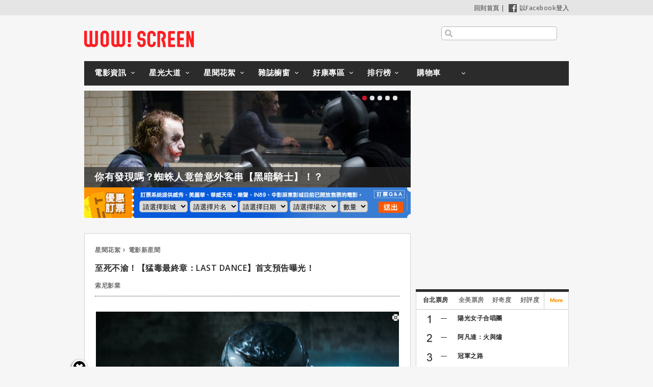

--- FILE ---
content_type: text/html; charset=utf-8
request_url: https://www.wowscreen.com.tw/goods.php?goods_id=31786
body_size: 18018
content:
<!DOCTYPE html>
<head>


<meta name='dailymotion-domain-verification' content='dm2qf9wi82ihu3bnp' />

<script async src="https://pagead2.googlesyndication.com/pagead/js/adsbygoogle.js?client=ca-pub-4977880128473386" crossorigin="anonymous"></script>


<meta name="viewport" content="width=device-width; initial-scale=0.7; maximum-scale=2.0; minimum-scale=0.5; user-scalable=1;">
<!--
<meta name="viewport" content="width=device-width; initial-scale=0.6; maximum-scale=2.0; minimum-scale=0.6; user-scalable=1;">
-->

<link rel="apple-touch-icon" sizes="57x57" href="//cdn.wowscreen.com.tw/images/favicon/apple-icon-57x57.png">
<link rel="apple-touch-icon" sizes="60x60" href="//cdn.wowscreen.com.tw/images/favicon/apple-icon-60x60.png">
<link rel="apple-touch-icon" sizes="72x72" href="//cdn.wowscreen.com.tw/images/favicon/apple-icon-72x72.png">
<link rel="apple-touch-icon" sizes="76x76" href="//cdn.wowscreen.com.tw/images/favicon/apple-icon-76x76.png">
<link rel="apple-touch-icon" sizes="114x114" href="//cdn.wowscreen.com.tw/images/favicon/apple-icon-114x114.png">
<link rel="apple-touch-icon" sizes="120x120" href="//cdn.wowscreen.com.tw/images/favicon/apple-icon-120x120.png">
<link rel="apple-touch-icon" sizes="144x144" href="//cdn.wowscreen.com.tw/images/favicon/apple-icon-144x144.png">
<link rel="apple-touch-icon" sizes="152x152" href="//cdn.wowscreen.com.tw/images/favicon/apple-icon-152x152.png">
<link rel="apple-touch-icon" sizes="180x180" href="//cdn.wowscreen.com.tw/images/favicon/apple-icon-180x180.png">
<link rel="icon" type="image/png" sizes="192x192"  href="//cdn.wowscreen.com.tw/images/favicon/android-icon-192x192.png">
<link rel="icon" type="image/png" sizes="32x32" href="//cdn.wowscreen.com.tw/images/favicon/favicon-32x32.png">
<link rel="icon" type="image/png" sizes="96x96" href="//cdn.wowscreen.com.tw/images/favicon/favicon-96x96.png">
<link rel="icon" type="image/png" sizes="16x16" href="//cdn.wowscreen.com.tw/images/favicon/favicon-16x16.png">
<link rel="manifest" href="//cdn.wowscreen.com.tw/images/favicon/manifest.json">
<meta name="msapplication-TileColor" content="#ffffff">
<meta name="msapplication-TileImage" content="//cdn.wowscreen.com.tw/images/favicon/ms-icon-144x144.png">
<meta name="theme-color" content="#ffffff">

<meta http-equiv='content-language' content='zh-tw'>
<meta http-equiv="Content-Type" content="text/html; charset=utf-8" />


<link rel="shortcut icon" href="//cdn.wowscreen.com.tw/images/favicon/favicon-32x32.png">


<meta http-equiv="Content-Type" content="text/html; charset=UTF-8" />
<meta http-equiv="X-UA-Compatible" content="IE=edge,chrome=1">

<meta name="facebook-domain-verification" content="0ulolqxvpjk57wr35faz3cpprhv6jd" />

<!--	中文 UTF-8	-->

<!--	facebok meta	-->
<meta property="og:image" content="https://cdn.wowscreen.com.tw/uploadfile/202406/goods_031786_409407.jpg" />
<meta property="og:title" content="至死不渝！【猛毒最終章：LAST DANCE】首支預告曝光！ - WOW!SCREEN 電影雜誌" />
<meta property="og:url" content="https://www.wowscreen.com.tw/goods.php?goods_id=31786#tops" />
<meta property="og:site_name" content="WOW!SCREEN 電影雜誌" />
<meta property="og:type" content="web" />

<meta property="fb:app_id" content="129834613768457" />
<meta property="og:description" content="至死不渝！【猛毒最終章：LAST DANCE】首支預告曝光！, ©Sony Pictures湯姆哈迪飾演、漫威角色中最強大也最複雜的「猛毒」即將再度震撼大銀幕！同生共死、至死不渝的艾迪和猛毒的冒險故事即將在【猛毒最終章：LAS..." />



<!-- for Google -->
<meta name="description" content="至死不渝！【猛毒最終章：LAST DANCE】首支預告曝光！, ©Sony Pictures湯姆哈迪飾演、漫威角色中最強大也最複雜的「猛毒」即將再度震撼大銀幕！同生共死、至死不渝的艾迪和猛毒的冒險故事即將在【猛毒最終章：LAS..." />
<meta name="keywords" content="電影, 電影介紹, 電影時刻, 電影院, 明星介紹, 影評, DVD, 電影雜誌, 戲院時間表, 電影排行榜, 電影票房, 台灣票房, 全美票房, movies, https://www.wowscreen.com.tw/" />
<meta name="author" content="WOW!SCREEN 電影雜誌" />
<meta name="copyright" content="WOW!SCREEN 電影雜誌" />
<meta name="application-name" content="WOW!SCREEN 電影雜誌" />
<!-- for Twitter -->          
<meta name="twitter:card" content="summary" />
<meta name="twitter:title" content="至死不渝！【猛毒最終章：LAST DANCE】首支預告曝光！ - WOW!SCREEN 電影雜誌" />
<meta name="twitter:description" content="至死不渝！【猛毒最終章：LAST DANCE】首支預告曝光！, ©Sony Pictures湯姆哈迪飾演、漫威角色中最強大也最複雜的「猛毒」即將再度震撼大銀幕！同生共死、至死不渝的艾迪和猛毒的冒險故事即將在【猛毒最終章：LAS..." />
<meta name="twitter:image" content="https://cdn.wowscreen.com.tw/uploadfile/202406/goods_031786_409407.jpg" />

<title>至死不渝！【猛毒最終章：LAST DANCE】首支預告曝光！_WOW!SCREEN 電影雜誌 - 電影, 電影介紹, 電影時刻, 電影院, 明星介紹, 影評, DVD, 電影雜誌, 戲院時間表, 電影排行榜, 電影票房, 台灣票房, 全美票房, https://www.wowscreen.com.tw/ </title>

<link href="//cdn.wowscreen.com.tw/css/goods.css?_v=2024022202" rel="stylesheet" type="text/css" />

<!--[if IE 11]>
<link href="//cdn.wowscreen.com.tw/css/ie11.css" rel="stylesheet" type="text/css" />
<![endif]-->
<!--[if IE 10]>
<link href="//cdn.wowscreen.com.tw/css/ie10.css" rel="stylesheet" type="text/css" />
<![endif]-->
<!--[if IE 9]>
<link href="//cdn.wowscreen.com.tw/css/ie9.css" rel="stylesheet" type="text/css" />
<![endif]-->
<!--[if IE 8]>
<link href="//cdn.wowscreen.com.tw/css/ie8.css" rel="stylesheet" type="text/css" />
<script type="text/javascript" src="//cdn.wowscreen.com.tw/js_new/selectivizr-min.js"></script>
<![endif]-->
<!--[if lte IE 7]>
<link href="//cdn.wowscreen.com.tw/css/noie7.css" rel="stylesheet" type="text/css" />
<![endif]-->


<style>
.content_image_large-icon{
    position: absolute;
    width: 1%;
    margin: 0 0% 0 -1%;
}
.content_image_large-icon > img{
    width: 100%;
}
</style>

<link href="asset/fancybox-2.1.7/jquery.fancybox.css" rel="stylesheet" type="text/css" />

<link rel="stylesheet" href="asset/fullscreenimage/zoomio.css" />
<link rel="stylesheet" href="asset/fullscreenimage/ddfullscreenimageviewer.css" />

<script src="//ajax.googleapis.com/ajax/libs/jquery/1.11.1/jquery.min.js"></script>
<script>!window.jQuery && document.write('<script src="//cdn.wowscreen.com.tw/lib/jQuery/jquery-1.11.1.min.js"><\/script>');</script>
<script src="https://ajax.googleapis.com/ajax/libs/swfobject/2.2/swfobject.js"></script>
<script src="//cdn.wowscreen.com.tw/lib/jQueryPlung/jquery.lazyload/jquery.lazyload.min.js"></script>
<script src="//cdn.wowscreen.com.tw/js_new/script.min.js"></script>
<script>var isMobile =  navigator.userAgent.match(/Android|webOS|iPhone|iPod|iPad|Blackberry|iPad/i) ? true : false;</script>


<script src="asset/fancybox-2.1.7/jquery.fancybox.js"></script>

<script src="asset/fullscreenimage/zoomio.js"></script>
<script src="asset/fullscreenimage/ddfullscreenimageviewer.js"></script>

<script type="text/javascript">

  var _gaq = _gaq || [];
  _gaq.push(['_setAccount', 'UA-12640472-1']);
  _gaq.push(['_trackPageview']);

  (function() {
    var ga = document.createElement('script'); ga.type = 'text/javascript'; ga.async = true;
    ga.src = ('https:' == document.location.protocol ? 'https://' : 'http://') + 'stats.g.doubleclick.net/dc.js';
    var s = document.getElementsByTagName('script')[0]; s.parentNode.insertBefore(ga, s);
  })();

</script>


<!-- start GA4 -->
<!-- Google tag (gtag.js) -->
<script async src="https://www.googletagmanager.com/gtag/js?id=G-Z5YXG4CCT2"></script>
<script>
  window.dataLayer = window.dataLayer || [];
  function gtag(){dataLayer.push(arguments);}
  gtag('js', new Date());

  gtag('config', 'G-Z5YXG4CCT2');
</script>

<!-- end GA4 -->





<!-- Google Tag Manager -->
<script>(function(w,d,s,l,i){w[l]=w[l]||[];w[l].push({'gtm.start':
new Date().getTime(),event:'gtm.js'});var f=d.getElementsByTagName(s)[0],
j=d.createElement(s),dl=l!='dataLayer'?'&l='+l:'';j.async=true;j.src=
'https://www.googletagmanager.com/gtm.js?id='+i+dl;f.parentNode.insertBefore(j,f);
})(window,document,'script','dataLayer','GTM-MRW3PGM');</script>
<!-- End Google Tag Manager -->

</head>
<body>




<!-- Google Tag Manager (noscript) -->
<noscript><iframe src="https://www.googletagmanager.com/ns.html?id=GTM-MRW3PGM"
height="0" width="0" style="display:none;visibility:hidden"></iframe></noscript>
<!-- End Google Tag Manager (noscript) -->




<div id="fb-root"></div>
<script>(function(d, s, id) {
	var js, fjs = d.getElementsByTagName(s)[0];
	if (d.getElementById(id)) return;
	js = d.createElement(s); js.id = id;
	js.src = "//connect.facebook.net/zh_TW/all.js#xfbml=1&appId=129834613768457";
	fjs.parentNode.insertBefore(js, fjs);
	}(document, 'script', 'facebook-jssdk'));
</script>



<div id="container" class="clear">
	
<div id="header">
	<div class="heder_menu"> <a href="/index.php">回到首頁</a>&nbsp;|&nbsp; <a href="#"><img src="//cdn.wowscreen.com.tw/images/fb_login.png" />以Facebook登入</a> </div>
<div id="isMmemberLogin" style="display:none;"></div>
<div id="aSessionId" style="display:none;">e055d77cbd059f030a30284260223d7a</div>
<div id="sessionId" style="display:none;">e055d77cbd059f030a30284260223d7a</div>
<div id="mid" style="display:none;"></div>
<div id="member_id" style="display:none;"></div>
<div id="is_member_login" style="display:none;"></div>

	<div class="logo"><a href="/index.php"><img src="//cdn.wowscreen.com.tw/images/logo.svg" /></a></div>
	<div class="heder_search">
		<input type="text" name="SearchInput" id="SearchInput" />
				</div>
	<div class="clear"></div>
</div>
<form method="post" id="keywordSearchBar" name="keywordSearchBar" action="/search.php" >
	<input name="type" type="hidden" id="type" value="1" />
	<input name="keywordSearchInput" type="hidden" id="keywordSearchInput"  value="" />
</form>

<script>$('#SearchInput', $('#header')).on('keypress', function(event){ var self = this; if(event.keyCode==13 && self.value.length>=2){ $('#keywordSearchInput', $('#keywordSearchBar')).val(self.value); document.getElementById('keywordSearchBar').submit(); return true; } }); </script>

	<ul id="navigation" class="nav-main">
	<li class="list list_tab1">
		<a class="menu_tab1" href="/movielist.php?type=2#tops">電影資訊</a>
		<ul class="nav-sub">
			<li><a href="/movielist.php?type=2#tops">本周新片</a></li>
			<li><a href="/movielist.php?type=3#tops">上映中</a></li>
			<li><a href="/movielist.php?type=4#tops">即將上映</a></li>
			<li><a href="/movielist.php?type=5#tops">新片快報</a></li>
		</ul>
	</li>
	<li class="list list_tab2">
		<a class="menu_tab2" href="/startlist.php?type=1#tops">星光大道</a>
		<ul class="nav-sub">
			<li><a href="/startlist.php?type=2#tops">今日我最壽</a></li>
			<li><a href="/startlist.php?type=3#tops">男明星</a></li>
			<li><a href="/startlist.php?type=4#tops">女明星</a></li>
		</ul>
	</li>
	<li class="list list_tab3">
		<a class="menu_tab3" href="/goodslist.php?type=1#tops">星聞花絮</a>
		<ul class="nav-sub">
			<li><a href="/goodslist.php?type=1#tops">電影新星聞</a></li>
			<li><a href="/goodslist.php?type=2#tops">影展大觀</a></li>		
			<li><a href="/goodslist.php?type=3#tops">影評人專區</a></li>			
			<li><a href="/goodslist.php?type=4#tops">話題特寫</a></li>
		</ul>
	</li>
	<li class="list list_tab4">
		<a class="menu_tab4" href="/magazine.php#view">雜誌櫥窗</a>
		<ul class="nav-sub">
			<li><a href="/magazine.php#view">本期雜誌</a></li>
			<li><a href="/magazine.php?type=2#view">電子書</a></li>
			<li><a href="/magazine.php?type=3#view">互動電子書</a></li>
		</ul>
	</li>
	<li class="list list_tab5">
		<a class="menu_tab5" href="/event.php?cate=1#event">好康專區</a>
		<ul class="nav-sub">
			<li><a href="/event.php?cate=1#event">訂閱好康</a></li>
			<li><a href="/event.php?cate=2#event">購書好康</a></li>
			<li><a href="/event.php?cate=3#event">好康活動地圖</a></li>
		</ul>
	</li>
	<li class="list list_tab6">
		<a class="menu_tab6" href="/tops.php#tops">排行榜</a>
		<ul class="nav-sub">
			<li><a href="/tops.php?type=1#tops">台北票房</a></li>
			<li><a href="/tops.php?type=2#tops">全美票房</a></li>
			<li><a href="/tops.php?type=3#tops">影迷好奇度</a></li>
			<li><a href="/tops.php?type=4#tops">影迷好評度</a></li>
		</ul>
	</li>	
	<li class="list list_tab8">
		<a class="menu_tab8" href="https://wowscreen.gogoshopapp.com/" target="_blank">購物車</a>
		<ul class="nav-sub">
			<li><a href="https://wowscreen.gogoshopapp.com/" target="_blank">購物車</a></li>
		</ul>
	</li>
</ul>

	<div class="clear"></div>

	<!--	全站特區互動大看板(上)	-->
	<a name="tops"></a>
<div id="info">
	<div class="info_ad" id="info_ad" index="0" >
		<div class="slider-btn" id="slider-btn"> <a href="#"></a> <a href="#" class="slider-btn-on"></a> <a href="#"></a> <a href="#"></a> <a href="#"></a> </div>
		<div class="items">
						<div class="item" style="display:block;">
				<div class="image"><img src="//cdn.wowscreen.com.tw/uploadfile/202601/banner_012242_435006.jpg" /></div>
				<div id="info_ad_title" class="title" data="你有發現嗎？蜘蛛人竟曾意外客串【黑暗騎士】！？"><a href="https://www.facebook.com/4263196184008039?__cft__[0]=AZY6sedIfq3kYw7ErW9EiqVD1JfUuEwzljRyiCTVFsfFW5qq9T35hDCojteHQjExFqaj3FpfiLbcjnRmHqVNn8EahyvGTakRQ-k-SwREZ9hh3F_s3NEjQH7262DffGxiqCwDFTH9UR91AnSY1G-HffH4&__tn__=%2CO%2CP-R">你有發現嗎？蜘蛛人竟曾意外客串【黑暗騎士】！？</a></div>
				<div id="info_ad_content" class="content" data=""><a href="https://www.facebook.com/4263196184008039?__cft__[0]=AZY6sedIfq3kYw7ErW9EiqVD1JfUuEwzljRyiCTVFsfFW5qq9T35hDCojteHQjExFqaj3FpfiLbcjnRmHqVNn8EahyvGTakRQ-k-SwREZ9hh3F_s3NEjQH7262DffGxiqCwDFTH9UR91AnSY1G-HffH4&__tn__=%2CO%2CP-R">...</a></div>
				<div class="watermark"></div>
				
				<div id="btn_facebook_share" class="btn_share">
				<iframe src="//www.facebook.com/plugins/like.php?href=https%3A%2F%2Fwww.facebook.com%2F4263196184008039%3F__cft__%5B0%5D%3DAZY6sedIfq3kYw7ErW9EiqVD1JfUuEwzljRyiCTVFsfFW5qq9T35hDCojteHQjExFqaj3FpfiLbcjnRmHqVNn8EahyvGTakRQ-k-SwREZ9hh3F_s3NEjQH7262DffGxiqCwDFTH9UR91AnSY1G-HffH4%26__tn__%3D%252CO%252CP-R&amp;width&amp;layout=button&amp;action=like&amp;show_faces=true&amp;share=true&amp;height=80&amp;appId=129834613768457" scrolling="no" frameborder="0" style="border:none; overflow:hidden; height:80px;" allowTransparency="true"></iframe>
				</div>
								
			</div>
						<div class="item" style="display:block;">
				<div class="image"><img src="//cdn.wowscreen.com.tw/uploadfile/202601/banner_012243_435008.jpg" /></div>
				<div id="info_ad_title" class="title" data="【神鬼傳奇】演員本來想刪掉的這段尷尬戲，意外成經典！"><a href="https://r.wowscreen.com.tw/33974">【神鬼傳奇】演員本來想刪掉的這段尷尬戲，意外成經典！</a></div>
				<div id="info_ad_content" class="content" data=""><a href="https://r.wowscreen.com.tw/33974">...</a></div>
				<div class="watermark"></div>
				
				<div id="btn_facebook_share" class="btn_share">
				<iframe src="//www.facebook.com/plugins/like.php?href=https%3A%2F%2Fr.wowscreen.com.tw%2F33974&amp;width&amp;layout=button&amp;action=like&amp;show_faces=true&amp;share=true&amp;height=80&amp;appId=129834613768457" scrolling="no" frameborder="0" style="border:none; overflow:hidden; height:80px;" allowTransparency="true"></iframe>
				</div>
								
			</div>
						<div class="item" style="display:block;">
				<div class="image"><img src="//cdn.wowscreen.com.tw/uploadfile/202601/banner_012244_435010.jpg" /></div>
				<div id="info_ad_title" class="title" data="克里斯普瑞特曾突發奇想，提議【關鍵公敵】讓真的AI演員飾演AI法官？"><a href="https://r.wowscreen.com.tw/33964">克里斯普瑞特曾突發奇想，提議【關鍵公敵】讓真的AI演員飾演AI法官？</a></div>
				<div id="info_ad_content" class="content" data=""><a href="https://r.wowscreen.com.tw/33964">...</a></div>
				<div class="watermark"></div>
				
				<div id="btn_facebook_share" class="btn_share">
				<iframe src="//www.facebook.com/plugins/like.php?href=https%3A%2F%2Fr.wowscreen.com.tw%2F33964&amp;width&amp;layout=button&amp;action=like&amp;show_faces=true&amp;share=true&amp;height=80&amp;appId=129834613768457" scrolling="no" frameborder="0" style="border:none; overflow:hidden; height:80px;" allowTransparency="true"></iframe>
				</div>
								
			</div>
						<div class="item" style="display:block;">
				<div class="image"><img src="//cdn.wowscreen.com.tw/uploadfile/202601/banner_012245_435012.jpg" /></div>
				<div id="info_ad_title" class="title" data="充滿謎團！導演組合沙夫戴兄弟分道揚鑣的真正原因？"><a href="https://r.wowscreen.com.tw/33972">充滿謎團！導演組合沙夫戴兄弟分道揚鑣的真正原因？</a></div>
				<div id="info_ad_content" class="content" data=""><a href="https://r.wowscreen.com.tw/33972">...</a></div>
				<div class="watermark"></div>
				
				<div id="btn_facebook_share" class="btn_share">
				<iframe src="//www.facebook.com/plugins/like.php?href=https%3A%2F%2Fr.wowscreen.com.tw%2F33972&amp;width&amp;layout=button&amp;action=like&amp;show_faces=true&amp;share=true&amp;height=80&amp;appId=129834613768457" scrolling="no" frameborder="0" style="border:none; overflow:hidden; height:80px;" allowTransparency="true"></iframe>
				</div>
								
			</div>
						<div class="item" style="display:block;">
				<div class="image"><img src="//cdn.wowscreen.com.tw/uploadfile/202601/banner_012246_435014.jpg" /></div>
				<div id="info_ad_title" class="title" data="耀西終於現身！【超級瑪利歐銀河電影版】全新預告狂灑遊戲彩蛋"><a href="https://r.wowscreen.com.tw/33963">耀西終於現身！【超級瑪利歐銀河電影版】全新預告狂灑遊戲彩蛋</a></div>
				<div id="info_ad_content" class="content" data=""><a href="https://r.wowscreen.com.tw/33963">...</a></div>
				<div class="watermark"></div>
				
				<div id="btn_facebook_share" class="btn_share">
				<iframe src="//www.facebook.com/plugins/like.php?href=https%3A%2F%2Fr.wowscreen.com.tw%2F33963&amp;width&amp;layout=button&amp;action=like&amp;show_faces=true&amp;share=true&amp;height=80&amp;appId=129834613768457" scrolling="no" frameborder="0" style="border:none; overflow:hidden; height:80px;" allowTransparency="true"></iframe>
				</div>
								
			</div>
			
		</div>
		
		<div class="watermark"></div>
	</div>
	<div class="ad ad_300_250" id="block_ad_300_250_01">
	</div>
	<a name="times"></a>
	<div class="moveie_time">
		<ul class="moveie_time_bg">
			<li class="bg bg_01">
			</li>
			<li class="bg bg_02">
				<select id="ezding_cniema">
					<option> 請選擇影城 </option>
					
				</select>
				<select id="ezding_movie">
					<option> 請選擇片名 </option>
				</select>
			</li>
			<li class="bg bg_03">
				<select id="ezding_date_time">
					<option> 請選擇日期 </option>
				</select>
				<select id="ezding_move_time">
					<option> 請選擇場次 </option>
				</select>
				<select id="ezding_ticket_num">
					<option> 數量 </option>
										<option value="1" data-id="1" > 1 </option>
										<option value="2" data-id="2" > 2 </option>
										<option value="3" data-id="3" > 3 </option>
										<option value="4" data-id="4" > 4 </option>
										<option value="5" data-id="5" > 5 </option>
										<option value="6" data-id="6" > 6 </option>
					

				</select>
			</li>
			<li class="bg bg_04"><a href="https://secure.ezding.com.tw/user/web/movie/qa/movie_common_qa.php" target="_blank"><img src="//cdn.wowscreen.com.tw/images/ezding/ezding_qa.png" /></a></li>
			<li class="bg bg_05"><img src="//cdn.wowscreen.com.tw/images/ezding/ezding_btn.png" id="btn_ezding" /></li>
		</ul>
	</div>
	<div class="clear"></div>
</div>

<script src="//cdn.wowscreen.com.tw/js/phpjs/functions/array/asort.js"></script>

<script>
var ezding = {};

var $time = new Date().getTime(); 
var $seq = 1800;
//console.log($time);
var ezding_cdn = '//cdn.wowscreen.com.tw' ;
$.getJSON( ezding_cdn + "/ezding/ezding.json?r=" + Math.floor($time/$seq)*$seq , function( json ) {
	ezding = json;

	$('#ezding_cniema').html('<option> 請選擇影城 </option>');
	$.each(ezding, function(cinema_id, cinema){
		$('#ezding_cniema').append('<option value="' + cinema_id + '" data-id="' + cinema_id + '" data-name="' + cinema.fullname + '" > ' + cinema.fullname + ' </option>');
	});
});

$('#ezding_cniema').on('change', function(){
	var self = this;
	var cid = $('option:selected', $('#ezding_cniema')).val();
	
	var movies = typeof(ezding[cid].movies)!='undefined' ? ezding[cid].movies : {} ;
	
	console.log(cid)
	
	$('#ezding_movie').html('<option> 請選擇片名 </option>');
	$('#ezding_date_time').html('<option> 請選擇日期 </option>');
	$('#ezding_move_time').html('<option> 請選擇場次 </option>');
	
	$.each(movies, function(movie_id, movie){
		$('#ezding_movie').append('<option value="' + movie.Group_ID + '" data-id="' + movie.ID + '" data-gid="' + movie.Group_ID + '" > ' + movie.CName + ' </option>');
	});
	
});
$('#ezding_movie').on('change', function(){
	
	var cid = $('option:selected', $('#ezding_cniema')).val();
	var mid = $('option:selected', $('#ezding_movie')).val();
	var movies = typeof(ezding[cid].movies)!='undefined' ? ezding[cid].movies : {} ;
	
	var dates = typeof(ezding[cid].movies[mid].dates)!='undefined' ? ezding[cid].movies[mid].dates : {} ;
	
	$('#ezding_date_time').html('<option> 請選擇日期 </option>');
	$('#ezding_move_time').html('<option> 請選擇場次 </option>');
	$.each(dates, function(date, datetime){
		$('#ezding_date_time').append('<option value="' + date + '" data-date="' + date + '" > ' + date + ' </option>');
	});
	
});
$('#ezding_date_time').on('change', function(){
		
	var cid = $('option:selected', $('#ezding_cniema')).val();
	var mid = $('option:selected', $('#ezding_movie')).val();
	var date = $('option:selected', $('#ezding_date_time')).val();
	
	var movies = typeof(ezding[cid].movies)!='undefined' ? ezding[cid].movies : {} ;
	var dates = typeof(ezding[cid].movies[mid].dates)!='undefined' ? ezding[cid].movies[mid].dates : {} ;
	var datetime = typeof(ezding[cid].movies[mid].dates[date])!='undefined' ? ezding[cid].movies[mid].dates[date] : {} ;
	
	console.log(datetime)
	datetime = asort(datetime)
		console.log(datetime)
	
	$('#ezding_move_time').html('<option> 請選擇場次 </option>');
	$.each(datetime, function(SessionId, data){
		var time = data.split(' ')[1];
		time = time.split(':')[0] + ":" + time.split(':')[1];
		$('#ezding_move_time').append('<option value="' + SessionId + '" data-time="' + time + '" data-sessionid="' + SessionId + '" > ' + time + ' </option>');
	});
	
});
/*
$('#ezding_move_time').on('change', function(){
});
$('#ezding_ticket_num').on('change', function(){
});
*/
$('#btn_ezding').on('click', function(){
	var cid = $.trim($('option:selected', $('#ezding_cniema')).val());
	var mid = $.trim($('option:selected', $('#ezding_movie')).val());
	var date = $.trim($('option:selected', $('#ezding_date_time')).val());
	var sid = $.trim($('option:selected', $('#ezding_move_time')).val());
	var time = $.trim($('option:selected', $('#ezding_move_time')).text());
	var num = $.trim($('option:selected', $('#ezding_ticket_num')).val());
	console.log(time)
	
	if (/^[0-9]+$/.test(num)==false){
		alert('請選擇數量');
		return false;
	}
	
	if (/^[\-A-Za-z0-9]+$/.test(cid)==false){
		alert('請選擇影城');
		return false;
	}
	
	if (/^[\-A-Za-z0-9]+$/.test(mid)==false){
		alert('請選擇片名');
		return false;
	}
	
	if (/^[0-9]{4}-[0-9]{1,2}-[0-9]{1,2}$/.test(date)==false){
		alert('請選擇日期');
		return false;
	}
	
	if (/^[A-Za-z0-9]+$/.test(sid)==false){
		alert('請選擇場次');
		return false;
	}
	
	
	var date = date + " " + time + ":00"
	
	var url = "/ezding.php?&c=" + cid + "&m=" + mid + "&d=" + date + "&s=" + sid + "&n=" + num + "&r=" + Math.random();
	
	console.log(cid)
	console.log(mid)
	console.log(date)
	console.log(time)
	console.log(sid)
	console.log(url)
	
	location.href = url ;
	
	return false;

});
</script>

<script>
/*
*	banner ad
*/
var items = $('.item', $('#info_ad'));
var banner_items_no = 0;
var _timer = 10000;
var _items_timer;
if (items.length>=1){
	var _width = $(items[0]).width();
	var _selectd = 0;
	$('#slider-btn').html('');
	$(items).each(function(i, data){
		$(this).show().css({ 'float' : 'left' });
		$('#slider-btn').append(i==0 ? '<a href="#" class="slider-btn-on"></a>' : '<a href="#"></a>');
	});	
	$('.items', $('#info_ad')).css({
		'width' : _width*items.length
	}).html('<div id="items_slider">' + $('.items', $('#info_ad')).html() + '</div>');
	$('#items_slider').css({ 'width' : $('.items', $('#info_ad')).width(), 'position' : 'relative' });
	$('a', $('#slider-btn')).each(function(i){
		var self = this;
		$(self).on('click', function(){
			_items_animate(i, _width, _selectd);
			return false;
		});
	});
	_items_timer = setTimeout(function(){
		_items_Interval();
	}, _timer );
}
</script>

	
<a name="topinfo"></a>

	<div style="950px; height:10px;" >&nbsp;</div>


	<div class="clear"></div>
	<!--page -->
	<a name="contents"></a>
	<div class="pagecontent">
		<div class="pageInside">
			<div class="crumbs">
									<a href="/goodslist.php?type=1#tops" title="星聞花絮">星聞花絮</a><a href="#" title="電影新星聞">電影新星聞</a>
							</div>
			<div class="facebook-like news-facebook-like">
			<iframe src="//www.facebook.com/plugins/like.php?href=http%3A%2F%2Fwww.wowscreen.com.tw%2Fgoods.php%3Fgoods_id%3D31786%23tops&amp;width&amp;layout=button_count&amp;action=like&amp;show_faces=false&amp;share=true&amp;height=21&amp;appId=129834613768457" scrolling="no" frameborder="0" style="border:none; overflow:hidden; height:21px;" allowTransparency="true"></iframe>

			</div>
			<h3 class="news-title">至死不渝！【猛毒最終章：LAST DANCE】首支預告曝光！</h3>
			<div class="news-intro">
				<p>索尼影業&nbsp;&nbsp;&nbsp;</p>
																																												
			</div>
			<div class="news-edit cf goods_content">
				<p />
<table id="content_image" class="content_image"><tr><td><img src="https://cdn.wowscreen.com.tw/uploadfile/202406/goods_031786_409407.jpg" style="width:100%;" /></td></tr></table>
<span style="font-size:10px">©Sony Pictures</span>
<p />
湯姆哈迪飾演、漫威角色中最強大也最複雜的「猛毒」即將再度震撼大銀幕！同生共死、至死不渝的艾迪和猛毒的冒險故事即將在【猛毒最終章：LAST DANCE】中重磅回歸。
<p />
<table id="content_image" class="content_image"><tr><td><img src="https://cdn.wowscreen.com.tw/uploadfile/202406/goods_031786_409404.jpg" style="width:100%;" /></td></tr></table>
<span style="font-size:10px">©Sony Pictures</span>
<p />
電影預告片於今天（3日）曝光，這對共生夥伴這次將走上逃亡之路，面對來自人類和猛毒母星的追殺，他們被迫必須在最後關頭做出痛苦的抉擇，為猛毒系列三部曲劃下句點。
<p />
<table id="content_image" class="content_image"><tr><td><img src="https://cdn.wowscreen.com.tw/uploadfile/202406/goods_031786_409409.jpg" style="width:100%;" /></td></tr></table>
<span style="font-size:10px">©Sony Pictures</span>
<p />
於2018年上映的【猛毒】，一推出旋即成為粉絲最熱愛的超級英雄之一，幽默風趣又貪吃的猛毒，寄生在由湯姆哈迪飾演的艾迪身上，兩人超愛鬥嘴但又無法離開對方的關係，成為漫威宇宙中最有趣的超級英雄。

<p />


				<!--	內容分頁	-->
				

<div class="movie-lists-page-btn cf movie-lists-page-btn-new " id="goods-list-pages">
	<a href="/goods.php?offset=0&goods_id=31786#tops" title="回上一頁"><img src="//cdn.wowscreen.com.tw/images/goods/news_content_01.png" width="140" height="45" alt="回上一頁" /></a>
	<p class="news-list-btn" >
		<!--<div>-->
				<a href="/goods.php?offset=0&goods_id=31786#tops" title="0" class="movie-page-btn-on now-page "><img src="//cdn.wowscreen.com.tw/images/goods/news_content_04.png" /></a>
				<a href="/goods.php?offset=1&goods_id=31786#tops" title="1" class="movie-page-btn-on  "><img src="//cdn.wowscreen.com.tw/images/goods/news_content_03.png" /></a>
		
		<!--</div>-->
	</p>
	<a href="/goods.php?offset=1&goods_id=31786#tops" title="繼續閱讀"><img src="//cdn.wowscreen.com.tw/images/goods/news_content_02.png" width="140" height="45" alt="繼續閱讀" /></a>
	<div class="clear"></div>
</div>


<div class="clear"></div>



								<div class="news-post-date">更新日期：2024-06-03</div>
							</div>
		</div>

		<!-- ad popIn_recommend -->
		<div id="_popIn_recommend"></div>


				<!--熱門閱讀 -->
		<div class="movie-plot movie-inform movie-inform-news related-news bottom10" id="goods_more_news_hots">
			<div class="movie-edit cf">
								<div class="movie-edit-news cf" id="goods_news_33862"><!--<span>2025-12-29</span>&nbsp;--><a href="/goods.php?goods_id=33862" title="很多人都沒看懂！達菲兄弟證實「怪奇物語」南西與喬納森這場戲的真實意義">很多人都沒看懂！達菲兄弟證實「怪奇物語」南西與喬納森這場戲的真實意義</a></div>
								<div class="movie-edit-news cf" id="goods_news_33933"><!--<span>2026-01-16</span>&nbsp;--><a href="/goods.php?goods_id=33933" title="新版影集「古墓奇兵」定裝照曝光！蘇菲特納扮蘿拉卡芙特">新版影集「古墓奇兵」定裝照曝光！蘇菲特納扮蘿拉卡芙特</a></div>
								<div class="movie-edit-news cf" id="goods_news_33906"><!--<span>2026-01-09</span>&nbsp;--><a href="/goods.php?goods_id=33906" title="湯姆克魯斯探班【星際大戰：星際戰機】，甚至還拍了一小段？">湯姆克魯斯探班【星際大戰：星際戰機】，甚至還拍了一小段？</a></div>
								<div class="movie-edit-news cf" id="goods_news_33921"><!--<span>2026-01-13</span>&nbsp;--><a href="/goods.php?goods_id=33921" title="佛羅多會回歸【魔戒：獵殺咕嚕】嗎？伊利亞伍德親自回答！">佛羅多會回歸【魔戒：獵殺咕嚕】嗎？伊利亞伍德親自回答！</a></div>
								<div class="movie-edit-news cf" id="goods_news_33911"><!--<span>2026-01-12</span>&nbsp;--><a href="/goods.php?goods_id=33911" title="2026第83屆金球獎得獎名單（電影類）">2026第83屆金球獎得獎名單（電影類）</a></div>
				
				<a href="#" title="MORE" id="btn_goods_more_hots" class="more-btn" onClick="return falses; "><img src="//cdn.wowscreen.com.tw/images/button/more-btn.png" width="40" height="15" alt="MORE" /></a>
			</div>
			<div class="clear"></div>
		</div>
		<div class="clear"></div>
		<!--熱門閱讀// -->
		
				<!--上下則新聞 -->
		<div class="prev-next-news">
						<a href="/goods.php?goods_id=31784#tops" class="prev-news">【水行俠 失落王國】 兄弟同心其利斷金｜本周上線、電視首播推薦</a>
									<a href="/goods.php?goods_id=31787#tops" class="next-news">喊冤！馬修范恩直指影評太過刻薄</a>
						<div class="clear"></div>
		</div>
		<div class="clear"></div>
		<!--上下則新聞// -->

 		
				<!--相關報導 -->
		<div class="movie-plot movie-inform movie-inform-news related-news bottom10" id="goods_more_news">
			<div class="movie-edit cf">
								<div class="movie-edit-news cf" id="goods_news_30673"><span>2023-09-21</span><a href="/goods.php?goods_id=30673" title="史上10部爆紅的動作片黑馬！">史上10部爆紅的動作片黑馬！</a></div>
								<div class="movie-edit-news cf" id="goods_news_30389"><span>2023-08-08</span><a href="/goods.php?goods_id=30389" title="奇維托艾吉佛【猛毒3】反派角色傳曝光">奇維托艾吉佛【猛毒3】反派角色傳曝光</a></div>
								<div class="movie-edit-news cf" id="goods_news_29842"><span>2023-05-17</span><a href="/goods.php?goods_id=29842" title="奇維托艾吉佛加入【猛毒3】">奇維托艾吉佛加入【猛毒3】</a></div>
								<div class="movie-edit-news cf" id="goods_news_28457"><span>2022-11-15</span><a href="/goods.php?goods_id=28457" title="傳漫威影業阻止「蜘蛛人」大銀幕同框「猛毒」">傳漫威影業阻止「蜘蛛人」大銀幕同框「猛毒」</a></div>
								<div class="movie-edit-news cf" id="goods_news_28354"><span>2022-10-31</span><a href="/goods.php?goods_id=28354" title="再換導演！【猛毒3】確定由前兩集的「她」執導">再換導演！【猛毒3】確定由前兩集的「她」執導</a></div>
								<div class="movie-edit-news cf" id="goods_news_27597"><span>2022-07-19</span><a href="/goods.php?goods_id=27597" title="索尼影業總裁表示　【捍衛戰士2】能有今天該好好感謝索尼">索尼影業總裁表示　【捍衛戰士2】能有今天該好好感謝索尼</a></div>
								<div class="movie-edit-news cf" id="goods_news_27479"><span>2022-07-01</span><a href="/goods.php?goods_id=27479" title="【猛毒2：血蜘蛛】再掀腥風血雨！｜本周線上、電視首播推薦">【猛毒2：血蜘蛛】再掀腥風血雨！｜本周線上、電視首播推薦</a></div>
								<div class="movie-edit-news cf" id="goods_news_27348"><span>2022-06-15</span><a href="/goods.php?goods_id=27348" title="「蜘蛛人」assemble！「索尼蜘蛛人宇宙」作品上架 Disney+">「蜘蛛人」assemble！「索尼蜘蛛人宇宙」作品上架 Disney+</a></div>
								<div class="movie-edit-news cf" id="goods_news_27168"><span>2022-05-18</span><a href="/goods.php?goods_id=27168" title="【奇異博士2】至少已完勝4部現代漫威電影">【奇異博士2】至少已完勝4部現代漫威電影</a></div>
								<div class="movie-edit-news cf" id="goods_news_27067"><span>2022-04-27</span><a href="/goods.php?goods_id=27067" title="【蝙蝠俠2】確定！CinemaCon重點整理">【蝙蝠俠2】確定！CinemaCon重點整理</a></div>
								<div class="movie-edit-news cf" id="goods_news_26394"><span>2021-12-30</span><a href="/goods.php?goods_id=26394" title="下一部可能合體這角色？小蜘蛛未來片酬數字曝光！">下一部可能合體這角色？小蜘蛛未來片酬數字曝光！</a></div>
								<div class="movie-edit-news cf" id="goods_news_26284"><span>2021-12-03</span><a href="/goods.php?goods_id=26284" title="艾迪寵物雞下場曝光！【猛毒2】刪剪片段">艾迪寵物雞下場曝光！【猛毒2】刪剪片段</a></div>
								<div class="movie-edit-news cf" id="goods_news_26192"><span>2021-11-12</span><a href="/goods.php?goods_id=26192" title="〈雷文〉兩位MCU演員回應客串【猛毒2】與【永恆族】片尾片段">〈雷文〉兩位MCU演員回應客串【猛毒2】與【永恆族】片尾片段</a></div>
								<div class="movie-edit-news cf" id="goods_news_26142"><span>2021-11-03</span><a href="/goods.php?goods_id=26142" title="「索尼蜘蛛人宇宙」連動！【魔比斯】最新預告釋出">「索尼蜘蛛人宇宙」連動！【魔比斯】最新預告釋出</a></div>
								<div class="movie-edit-news cf" id="goods_news_26121"><span>2021-10-29</span><a href="/goods.php?goods_id=26121" title="首談破局內幕！湯姆霍蘭自曝曾提議與【猛毒2】跨片合作">首談破局內幕！湯姆霍蘭自曝曾提議與【猛毒2】跨片合作</a></div>
								<div class="movie-edit-news cf" id="goods_news_26107"><span>2021-10-27</span><a href="/goods.php?goods_id=26107" title="【猛毒2】「血蜘蛛」角色造型原本更嚇人">【猛毒2】「血蜘蛛」角色造型原本更嚇人</a></div>
								<div class="movie-edit-news cf" id="goods_news_26099"><span>2021-10-26</span><a href="/goods.php?goods_id=26099" title="全台雙週票房冠軍！【猛毒2：血蜘蛛】票房衝破1.2億！">全台雙週票房冠軍！【猛毒2：血蜘蛛】票房衝破1.2億！</a></div>
								<div class="movie-edit-news cf" id="goods_news_26071"><span>2021-10-20</span><a href="/goods.php?goods_id=26071" title="〈雷文〉凱文費吉談【猛毒2】片尾片段">〈雷文〉凱文費吉談【猛毒2】片尾片段</a></div>
								<div class="movie-edit-news cf" id="goods_news_26063"><span>2021-10-18</span><a href="/goods.php?goods_id=26063" title="“猛”攻全球！【猛毒2：血蜘蛛】打破紀錄拿下全台冠軍">“猛”攻全球！【猛毒2：血蜘蛛】打破紀錄拿下全台冠軍</a></div>
								<div class="movie-edit-news cf" id="goods_news_26048"><span>2021-10-14</span><a href="/goods.php?goods_id=26048" title="震撼片尾千萬別暴雷！【猛毒2：血蜘蛛】破今年漫威在台開片票房紀錄">震撼片尾千萬別暴雷！【猛毒2：血蜘蛛】破今年漫威在台開片票房紀錄</a></div>
								<div class="movie-edit-news cf" id="goods_news_26031"><span>2021-10-12</span><a href="/goods.php?goods_id=26031" title="首次接演漫威角色！伍迪哈里遜表示女兒比自己還興奮">首次接演漫威角色！伍迪哈里遜表示女兒比自己還興奮</a></div>
								<div class="movie-edit-news cf" id="goods_news_26027"><span>2021-10-12</span><a href="/goods.php?goods_id=26027" title="【猛毒2】意外出現【駭客任務4】一幕戲">【猛毒2】意外出現【駭客任務4】一幕戲</a></div>
								<div class="movie-edit-news cf" id="goods_news_26023"><span>2021-10-08</span><a href="/goods.php?goods_id=26023" title="湯姆哈迪談【猛毒3】">湯姆哈迪談【猛毒3】</a></div>
								<div class="movie-edit-news cf" id="goods_news_26021"><span>2021-10-08</span><a href="/goods.php?goods_id=26021" title="別惹「血蜘蛛」！伍迪哈里遜揮拳擊退惡質粉">別惹「血蜘蛛」！伍迪哈里遜揮拳擊退惡質粉</a></div>
								<div class="movie-edit-news cf" id="goods_news_25999"><span>2021-10-05</span><a href="/goods.php?goods_id=25999" title="最後一刻才加入！【猛毒】經典橋段原來是湯姆哈迪的idea！">最後一刻才加入！【猛毒】經典橋段原來是湯姆哈迪的idea！</a></div>
								<div class="movie-edit-news cf" id="goods_news_25988"><span>2021-10-04</span><a href="/goods.php?goods_id=25988" title="【猛毒2：血蜘蛛】登全美首週票房冠軍！湯姆哈迪樂喊：【猛毒3】有望！">【猛毒2：血蜘蛛】登全美首週票房冠軍！湯姆哈迪樂喊：【猛毒3】有望！</a></div>
								<div class="movie-edit-news cf" id="goods_news_25965"><span>2021-09-28</span><a href="/goods.php?goods_id=25965" title="湯姆哈迪點名執導！安迪瑟克斯：「這部電影其實是個關於愛的故事」">湯姆哈迪點名執導！安迪瑟克斯：「這部電影其實是個關於愛的故事」</a></div>
								<div class="movie-edit-news cf" id="goods_news_25963"><span>2021-09-28</span><a href="/goods.php?goods_id=25963" title="真‧打情罵俏！【猛毒2】導演證實「猛毒」出櫃：他與艾迪相愛">真‧打情罵俏！【猛毒2】導演證實「猛毒」出櫃：他與艾迪相愛</a></div>
								<div class="movie-edit-news cf" id="goods_news_25931"><span>2021-09-22</span><a href="/goods.php?goods_id=25931" title="「她」確定回歸！【猛毒2】全新角色海報藏玄機">「她」確定回歸！【猛毒2】全新角色海報藏玄機</a></div>
								<div class="movie-edit-news cf" id="goods_news_25916"><span>2021-09-15</span><a href="/goods.php?goods_id=25916" title="命運對決？【猛毒2】導演談「蜘蛛人」與「猛毒」">命運對決？【猛毒2】導演談「蜘蛛人」與「猛毒」</a></div>
								<div class="movie-edit-news cf" id="goods_news_25688"><span>2021-08-03</span><a href="/goods.php?goods_id=25688" title="我只想要大屠殺！【猛毒2：血蜘蛛】最新預告伍迪哈里遜大開殺戒 ">我只想要大屠殺！【猛毒2：血蜘蛛】最新預告伍迪哈里遜大開殺戒 </a></div>
								<div class="movie-edit-news cf" id="goods_news_25473"><span>2021-06-15</span><a href="/goods.php?goods_id=25473" title="萌爆！【猛毒2：血蜘蛛】Q版動態貼圖">萌爆！【猛毒2：血蜘蛛】Q版動態貼圖</a></div>
								<div class="movie-edit-news cf" id="goods_news_25427"><span>2021-06-02</span><a href="/goods.php?goods_id=25427" title="「蜘蛛人」現身【猛毒2】？！SONY透露【蜘蛛人】宇宙未來計畫">「蜘蛛人」現身【猛毒2】？！SONY透露【蜘蛛人】宇宙未來計畫</a></div>
								<div class="movie-edit-news cf" id="goods_news_25323"><span>2021-05-11</span><a href="/goods.php?goods_id=25323" title="「復仇者聯盟」彩蛋！盤點【猛毒2：血蜘蛛】預告亮點">「復仇者聯盟」彩蛋！盤點【猛毒2：血蜘蛛】預告亮點</a></div>
								<div class="movie-edit-news cf" id="goods_news_25322"><span>2021-05-11</span><a href="/goods.php?goods_id=25322" title="「血蜘蛛」現身！【猛毒2：血蜘蛛】首支中文預告">「血蜘蛛」現身！【猛毒2：血蜘蛛】首支中文預告</a></div>
								<div class="movie-edit-news cf" id="goods_news_23231"><span>2020-06-19</span><a href="/goods.php?goods_id=23231" title="真的太猛了！「猛毒」可能現身MCU這部作品？！">真的太猛了！「猛毒」可能現身MCU這部作品？！</a></div>
								<div class="movie-edit-news cf" id="goods_news_22847"><span>2020-04-22</span><a href="/goods.php?goods_id=22847" title="走為上策！連【猛毒2】都延檔了">走為上策！連【猛毒2】都延檔了</a></div>
								<div class="movie-edit-news cf" id="goods_news_22465"><span>2020-02-25</span><a href="/goods.php?goods_id=22465" title="這造型超猛！【猛毒2】場邊照曝光反派角色整體造型">這造型超猛！【猛毒2】場邊照曝光反派角色整體造型</a></div>
								<div class="movie-edit-news cf" id="goods_news_22455"><span>2020-02-24</span><a href="/goods.php?goods_id=22455" title="【猛毒2】場邊照首曝光湯姆哈迪角色造型">【猛毒2】場邊照首曝光湯姆哈迪角色造型</a></div>
								<div class="movie-edit-news cf" id="goods_news_22408"><span>2020-02-18</span><a href="/goods.php?goods_id=22408" title="【猛毒2】反派「血蜘蛛」角色造型曝光了">【猛毒2】反派「血蜘蛛」角色造型曝光了</a></div>
								<div class="movie-edit-news cf" id="goods_news_22382"><span>2020-02-14</span><a href="/goods.php?goods_id=22382" title="傳SONY找上「她」主演【女蜘蛛人】">傳SONY找上「她」主演【女蜘蛛人】</a></div>
								<div class="movie-edit-news cf" id="goods_news_22371"><span>2020-02-13</span><a href="/goods.php?goods_id=22371" title="又一部別傳！【蜘蛛人】電影宇宙再擴張">又一部別傳！【蜘蛛人】電影宇宙再擴張</a></div>
								<div class="movie-edit-news cf" id="goods_news_22004"><span>2019-12-30</span><a href="/goods.php?goods_id=22004" title="「蜘蛛人」湯姆霍蘭傳將現身【猛毒2】">「蜘蛛人」湯姆霍蘭傳將現身【猛毒2】</a></div>
								<div class="movie-edit-news cf" id="goods_news_21878"><span>2019-12-13</span><a href="/goods.php?goods_id=21878" title="湯姆哈迪曝光【猛毒2】反派「血蜘蛛」的重要場景">湯姆哈迪曝光【猛毒2】反派「血蜘蛛」的重要場景</a></div>
								<div class="movie-edit-news cf" id="goods_news_21546"><span>2019-11-06</span><a href="/goods.php?goods_id=21546" title="【猛毒2】湯姆哈迪分享「猛毒對上血蜘蛛」圖檔">【猛毒2】湯姆哈迪分享「猛毒對上血蜘蛛」圖檔</a></div>
								<div class="movie-edit-news cf" id="goods_news_21394"><span>2019-10-17</span><a href="/goods.php?goods_id=21394" title="【猛毒2】將加入另一全新反派角色">【猛毒2】將加入另一全新反派角色</a></div>
								<div class="movie-edit-news cf" id="goods_news_21076"><span>2019-09-06</span><a href="/goods.php?goods_id=21076" title="SONY：目前大門已關上">SONY：目前大門已關上</a></div>
								<div class="movie-edit-news cf" id="goods_news_21075"><span>2019-09-06</span><a href="/goods.php?goods_id=21075" title="SONY：目前大門已關上">SONY：目前大門已關上</a></div>
								<div class="movie-edit-news cf" id="goods_news_20962"><span>2019-08-23</span><a href="/goods.php?goods_id=20962" title="兩部不靠漫威也超成功的【蜘蛛人】佳作">兩部不靠漫威也超成功的【蜘蛛人】佳作</a></div>
								<div class="movie-edit-news cf" id="goods_news_20944"><span>2019-08-22</span><a href="/goods.php?goods_id=20944" title="SONY認為【蜘蛛人】合作破局的責任在漫威">SONY認為【蜘蛛人】合作破局的責任在漫威</a></div>
								<div class="movie-edit-news cf" id="goods_news_20882"><span>2019-08-14</span><a href="/goods.php?goods_id=20882" title="全新【猛毒】概念圖曝光不同電影結局">全新【猛毒】概念圖曝光不同電影結局</a></div>
								<div class="movie-edit-news cf" id="goods_news_20843"><span>2019-08-08</span><a href="/goods.php?goods_id=20843" title="「她」也確定回歸【猛毒2】">「她」也確定回歸【猛毒2】</a></div>
								<div class="movie-edit-news cf" id="goods_news_20820"><span>2019-08-06</span><a href="/goods.php?goods_id=20820" title="【猛毒2】找到導演了！">【猛毒2】找到導演了！</a></div>
								<div class="movie-edit-news cf" id="goods_news_19470"><span>2019-02-12</span><a href="/goods.php?goods_id=19470" title="傑瑞德雷托宣告【吸血鬼莫比亞斯】開拍">傑瑞德雷托宣告【吸血鬼莫比亞斯】開拍</a></div>
								<div class="movie-edit-news cf" id="goods_news_19414"><span>2019-01-31</span><a href="/goods.php?goods_id=19414" title="超級英雄之路一片光明！漫畫改編新寵是他們">超級英雄之路一片光明！漫畫改編新寵是他們</a></div>
								<div class="movie-edit-news cf" id="goods_news_19219"><span>2019-01-09</span><a href="/goods.php?goods_id=19219" title="【猛毒2】反派確定是「他」！">【猛毒2】反派確定是「他」！</a></div>
								<div class="movie-edit-news cf" id="goods_news_19181"><span>2019-01-03</span><a href="/goods.php?goods_id=19181" title="2018全球票房排行榜前10大">2018全球票房排行榜前10大</a></div>
								<div class="movie-edit-news cf" id="goods_news_19143"><span>2018-12-27</span><a href="/goods.php?goods_id=19143" title="2018年最令人失望電影是它們">2018年最令人失望電影是它們</a></div>
								<div class="movie-edit-news cf" id="goods_news_19130"><span>2018-12-26</span><a href="/goods.php?goods_id=19130" title="IMAX 2018全球票房排行前十大">IMAX 2018全球票房排行前十大</a></div>
								<div class="movie-edit-news cf" id="goods_news_19059"><span>2018-12-17</span><a href="/goods.php?goods_id=19059" title="DC、漫威漫畫改編電影誰勝出？最新數據出爐！">DC、漫威漫畫改編電影誰勝出？最新數據出爐！</a></div>
								<div class="movie-edit-news cf" id="goods_news_19031"><span>2018-12-13</span><a href="/goods.php?goods_id=19031" title="Google 全球電影2018最熱門搜尋排行">Google 全球電影2018最熱門搜尋排行</a></div>
								<div class="movie-edit-news cf" id="goods_news_18993"><span>2018-12-07</span><a href="/goods.php?goods_id=18993" title="2億美金成本不算高？超級英雄大片預算比一比">2億美金成本不算高？超級英雄大片預算比一比</a></div>
								<div class="movie-edit-news cf" id="goods_news_18879"><span>2018-11-22</span><a href="/goods.php?goods_id=18879" title="SONY宣布2020年將推出兩部【蜘蛛人】別傳">SONY宣布2020年將推出兩部【蜘蛛人】別傳</a></div>
								<div class="movie-edit-news cf" id="goods_news_18547"><span>2018-10-12</span><a href="/goods.php?goods_id=18547" title="看湯姆哈迪人格分裂「自我爭吵」【猛毒】導演：看了就累！">看湯姆哈迪人格分裂「自我爭吵」【猛毒】導演：看了就累！</a></div>
								<div class="movie-edit-news cf" id="goods_news_18523"><span>2018-10-10</span><a href="/goods.php?goods_id=18523" title="原來【猛毒】最初設定的開場戲完全不同於上映版本">原來【猛毒】最初設定的開場戲完全不同於上映版本</a></div>
								<div class="movie-edit-news cf" id="goods_news_18513"><span>2018-10-08</span><a href="/goods.php?goods_id=18513" title="太猛了！【猛毒】上映首週全美衝破8千萬票房！">太猛了！【猛毒】上映首週全美衝破8千萬票房！</a></div>
								<div class="movie-edit-news cf" id="goods_news_18491"><span>2018-10-05</span><a href="/goods.php?goods_id=18491" title="湯姆哈迪接演【猛毒】，迷弟導演坦言：簡直美夢成真！">湯姆哈迪接演【猛毒】，迷弟導演坦言：簡直美夢成真！</a></div>
								<div class="movie-edit-news cf" id="goods_news_18466"><span>2018-10-03</span><a href="/goods.php?goods_id=18466" title="湯姆哈迪告訴你DC「班恩」與漫威「猛毒」誰比較厲害">湯姆哈迪告訴你DC「班恩」與漫威「猛毒」誰比較厲害</a></div>
								<div class="movie-edit-news cf" id="goods_news_18462"><span>2018-10-02</span><a href="/goods.php?goods_id=18462" title="一人分飾「猛毒」與艾迪，湯姆哈迪直呼：超過癮！">一人分飾「猛毒」與艾迪，湯姆哈迪直呼：超過癮！</a></div>
								<div class="movie-edit-news cf" id="goods_news_18383"><span>2018-09-22</span><a href="/goods.php?goods_id=18383" title="原來【猛毒】取材自漫畫這兩條故事線">原來【猛毒】取材自漫畫這兩條故事線</a></div>
								<div class="movie-edit-news cf" id="goods_news_18381"><span>2018-09-22</span><a href="/goods.php?goods_id=18381" title="世界電影嚴選！好萊塢10月份強檔電影！">世界電影嚴選！好萊塢10月份強檔電影！</a></div>
								<div class="movie-edit-news cf" id="goods_news_18307"><span>2018-09-12</span><a href="/goods.php?goods_id=18307" title="湯姆哈迪分享2張【猛毒】全新海報">湯姆哈迪分享2張【猛毒】全新海報</a></div>
								<div class="movie-edit-news cf" id="goods_news_18218"><span>2018-08-30</span><a href="/goods.php?goods_id=18218" title="Fandango公布秋季最期待電影前5名">Fandango公布秋季最期待電影前5名</a></div>
								<div class="movie-edit-news cf" id="goods_news_18106"><span>2018-08-17</span><a href="/goods.php?goods_id=18106" title="【猛毒】湯姆哈迪談演藝工作：我感覺好像已經夠了...">【猛毒】湯姆哈迪談演藝工作：我感覺好像已經夠了...</a></div>
								<div class="movie-edit-news cf" id="goods_news_17989"><span>2018-07-31</span><a href="/goods.php?goods_id=17989" title="最新！【猛毒】最新中文預告曝光">最新！【猛毒】最新中文預告曝光</a></div>
								<div class="movie-edit-news cf" id="goods_news_17854"><span>2018-07-16</span><a href="/goods.php?goods_id=17854" title="【猛毒】釋出驚悚最新劇照">【猛毒】釋出驚悚最新劇照</a></div>
								<div class="movie-edit-news cf" id="goods_news_17600"><span>2018-06-12</span><a href="/goods.php?goods_id=17600" title="【猛毒】釋出全新劇照">【猛毒】釋出全新劇照</a></div>
								<div class="movie-edit-news cf" id="goods_news_17260"><span>2018-04-25</span><a href="/goods.php?goods_id=17260" title="湯姆哈迪變身蜘蛛人最強宿敵，【猛毒】中文海報釋出">湯姆哈迪變身蜘蛛人最強宿敵，【猛毒】中文海報釋出</a></div>
								<div class="movie-edit-news cf" id="goods_news_17245"><span>2018-04-24</span><a href="/goods.php?goods_id=17245" title="&lt;最新&gt;！【猛毒】釋出首支正式預告！">&lt;最新&gt;！【猛毒】釋出首支正式預告！</a></div>
								<div class="movie-edit-news cf" id="goods_news_17242"><span>2018-04-24</span><a href="/goods.php?goods_id=17242" title="搶先【猛毒】正式預告，湯姆哈迪變身「猛毒」精彩片段提前曝光！">搶先【猛毒】正式預告，湯姆哈迪變身「猛毒」精彩片段提前曝光！</a></div>
								<div class="movie-edit-news cf" id="goods_news_17241"><span>2018-04-24</span><a href="/goods.php?goods_id=17241" title="搶先【猛毒】正式預告，湯姆哈迪變身「猛毒」提前曝光！">搶先【猛毒】正式預告，湯姆哈迪變身「猛毒」提前曝光！</a></div>
								<div class="movie-edit-news cf" id="goods_news_17034"><span>2018-03-26</span><a href="/goods.php?goods_id=17034" title="這不是湯姆哈迪！性格男星新作化身黑幫教父艾爾卡彭">這不是湯姆哈迪！性格男星新作化身黑幫教父艾爾卡彭</a></div>
								<div class="movie-edit-news cf" id="goods_news_16719"><span>2018-02-09</span><a href="/goods.php?goods_id=16719" title="湯姆哈迪化身蜘蛛人最強宿敵！【猛毒】前導預告全球同步釋出">湯姆哈迪化身蜘蛛人最強宿敵！【猛毒】前導預告全球同步釋出</a></div>
								<div class="movie-edit-news cf" id="goods_news_16715"><span>2018-02-08</span><a href="/goods.php?goods_id=16715" title="最新！【猛毒】首支預告曝光">最新！【猛毒】首支預告曝光</a></div>
								<div class="movie-edit-news cf" id="goods_news_16626"><span>2018-01-30</span><a href="/goods.php?goods_id=16626" title="湯姆哈迪分享多張場邊照歡慶【猛毒】殺青！">湯姆哈迪分享多張場邊照歡慶【猛毒】殺青！</a></div>
								<div class="movie-edit-news cf" id="goods_news_16523"><span>2018-01-18</span><a href="/goods.php?goods_id=16523" title="蜘蛛人別傳怎麼能少了這位？【猛毒】確定會有他">蜘蛛人別傳怎麼能少了這位？【猛毒】確定會有他</a></div>
								<div class="movie-edit-news cf" id="goods_news_16474"><span>2018-01-12</span><a href="/goods.php?goods_id=16474" title="湯姆哈迪就是艾迪布洛克！【猛毒】釋出首張官方劇照">湯姆哈迪就是艾迪布洛克！【猛毒】釋出首張官方劇照</a></div>
								<div class="movie-edit-news cf" id="goods_news_16158"><span>2017-12-04</span><a href="/goods.php?goods_id=16158" title="超威！【猛毒】場邊照首度曝光湯姆哈迪猛毒造型？">超威！【猛毒】場邊照首度曝光湯姆哈迪猛毒造型？</a></div>
								<div class="movie-edit-news cf" id="goods_news_14738"><span>2017-06-19</span><a href="/goods.php?goods_id=14738" title="霧裡看花！SONY：【猛毒】也是漫威電影宇宙作品">霧裡看花！SONY：【猛毒】也是漫威電影宇宙作品</a></div>
								<div class="movie-edit-news cf" id="goods_news_14497"><span>2017-05-21</span><a href="/goods.php?goods_id=14497" title="最新！湯姆哈迪確定演出【猛毒】(暫譯)">最新！湯姆哈迪確定演出【猛毒】(暫譯)</a></div>
				
				<a href="#" title="MORE" id="btn_goods_more" class="more-btn" onClick="return false ;"><img src="//cdn.wowscreen.com.tw/images/button/more-btn.png" width="40" height="15" alt="MORE" /></a>
			</div>
			<div class="clear"></div>
		</div>
		<div class="clear"></div>
		<!--相關報導// -->
		
		<div class="movie-fb-comments cf fb-comments fb-like" data-href="http://www.wowscreen.com.tw/goods.php?goods_id=31786#tops" data-width="640" data-numposts="5" data-colorscheme="light"></div>


	</div>
	<!--page // -->

	<div id="right" class="SidbarBlock">

	<!--	全站看板(上)	-->
	<div class="ad ad_300_100 bottom10" id="block_ad_300_100"></div>
	
	<!--	start block 票房	-->
		<div class="rank_block bottom10">
		<div class="top"></div>
		<ul class="rank" id="block_right_rank">
			<li id="rank_tab1" class="tab zh_tw hover"><a href="#">台北票房</a></li>
			<li id="rank_tab2" class="tab eng"><a href="#">全美票房</a></li>
			<li id="rank_tab3" class="tab command1"><a href="#">好奇度</a></li>
			<li id="rank_tab4" class="tab command2"><a href="#">好評度</a></li>
			<li class="more"><a href="/tops.php?type=1#tops"><img src="//cdn.wowscreen.com.tw/images/more.png" /></a></li>
			<li class="content tab1" id="tab1">
								<div class="list">
					<span class="range range1"></span> <span class="updown "></span>
					<p class="movie_rank"><a href="/movie.php?movie_id=22859">陽光女子合唱團</a></p>
									</div>
								<div class="list">
					<span class="range range2"></span> <span class="updown "></span>
					<p class="movie_rank"><a href="/movie.php?movie_id=22619">阿凡達：火與燼</a></p>
									</div>
								<div class="list">
					<span class="range range3"></span> <span class="updown "></span>
					<p class="movie_rank"><a href="/movie.php?movie_id=22852">冠軍之路</a></p>
									</div>
								<div class="list">
					<span class="range range4"></span> <span class="updown updown_new"></span>
					<p class="movie_rank"><a href="/movie.php?movie_id=22712">重返沉默之丘</a></p>
									</div>
								<div class="list">
					<span class="range range5"></span> <span class="updown updown_down"></span>
					<p class="movie_rank"><a href="/movie.php?movie_id=22169">動物方城市2</a></p>
									</div>
				
				<div class="time"> 統計時間:2026-01-23~2026-01-25</div>
				<div class="clear"></div>
			<li class="content tab2" id="tab2" style="display:none;">
								<div class="list">
					<span class="range range1"></span> <span class="updown updown_new"></span>
					<p class="movie_rank"><a href="/movie.php?movie_id=22768">關鍵公敵</a></p>
									</div>
								<div class="list">
					<span class="range range2"></span> <span class="updown updown_down"></span>
					<p class="movie_rank"><a href="/movie.php?movie_id=22619">阿凡達：火與燼</a></p>
									</div>
								<div class="list">
					<span class="range range3"></span> <span class="updown "></span>
					<p class="movie_rank"><a href="/movie.php?movie_id=22169">動物方城市2</a></p>
									</div>
								<div class="list">
					<span class="range range4"></span> <span class="updown "></span>
					<p class="movie_rank"><a href="/movie.php?movie_id=22900">家弒服務</a></p>
									</div>
								<div class="list">
					<span class="range range5"></span> <span class="updown "></span>
					<p class="movie_rank"><a href="/movie.php?movie_id=22864">橫衝直闖</a></p>
									</div>
				
				<div class="time"> 統計時間:2026-01-23~2026-01-25</div>
				<div class="clear"></div>
			</li>
			<li class="content tab3" id="tab3" style="display:none;">
								<div class="list">
					<span class="range range1"></span> <span class="updown updown_down"></span>
					<p class="movie_rank"><a href="/movie.php?movie_id=22885">豪門殺人指南</a></p>
									</div>
				
				<div class="time"> 統計時間:2026-01-19~2026-01-25</div>
				<div class="clear"></div>
			</li>
			<li class="content tab4" id="tab4" style="display:none;">
								<div class="list">
					<span class="range range1"></span> <span class="updown "></span>
					<p class="movie_rank"><a href="/movie.php?movie_id=17636">異裂</a></p>
									</div>
								<div class="list">
					<span class="range range2"></span> <span class="updown "></span>
					<p class="movie_rank"><a href="/movie.php?movie_id=17905">為了與你相聚</a></p>
									</div>
								<div class="list">
					<span class="range range3"></span> <span class="updown "></span>
					<p class="movie_rank"><a href="/movie.php?movie_id=17634">水行俠</a></p>
									</div>
								<div class="list">
					<span class="range range4"></span> <span class="updown "></span>
					<p class="movie_rank"><a href="/movie.php?movie_id=16625">大黃蜂</a></p>
									</div>
								<div class="list">
					<span class="range range5"></span> <span class="updown "></span>
					<p class="movie_rank"><a href="/movie.php?movie_id=17903">速成家庭</a></p>
									</div>
				
				<div class="time"> 統計時間:2019-01-22~2019-02-28</div>
				<div class="clear"></div>
			</li>
		</ul>
		<div class="clear"></div>
	</div>
	
	<!--	全站看板300*100(中)	-->
	<div class="ad ad_300_100 bottom10" id="block_ad_300_100"></div>
	
	<!--	全站互動大看板(中)	-->
	<div class="ad ad_300_250 bottom10" id="block_ad_300_250_02"></div>
	
	<!--	start block 網友人氣留言	-->
		<div class="fb_block bottom10 clear" style="display:none;">
		<div class="top"></div>
		<ul class="fb">
			<li class="hots hover"><a href="#">網友人氣留言</a></li>
			<li class="week"><a href="#">本周人氣留言</a></li>
			<li class="content tab1">
				facebook Recommend list
				<div class="clear"></div>
			<li class="content tab2">
				<div class="clear"></div>
			</li>
		</ul>
	</div>
	
	<!--	start block 本周最HOT/本周推薦	-->
		<div class="rank_block bottom10">
		<div class="top"></div>
		<ul class="rank goodstops" id="block_right_goods_tops">
			<li id="goods_tab1" class="tab zh_tw hover"><a href="#">本週最HOT</a></li>
			<li id="goods_tab2" class="tab eng"><a href="#">本週推薦</a></li>
			<li class="more"><a href="/goodslist.php?type=1#tops"><img src="//cdn.wowscreen.com.tw/images/more.png" /></a></li>
			
			<li class="content goods_tops_tab tab1" id="tab1">
				<div class="list title">本週最HOT</div>
				<div class="list title hots">人氣</div>
								<div class="list">
					<span class="range range1"></span>
					<p class="movie_rank"><a href="/goods.php?goods_id=33862">很多人都沒看懂！達菲兄弟...</a></p>
					<span class="hots">96552</span>
				</div>
								<div class="list">
					<span class="range range2"></span>
					<p class="movie_rank"><a href="/goods.php?goods_id=33933">新版影集「古墓奇兵」定裝...</a></p>
					<span class="hots">92254</span>
				</div>
								<div class="list">
					<span class="range range3"></span>
					<p class="movie_rank"><a href="/goods.php?goods_id=33906">湯姆克魯斯探班【星際大戰...</a></p>
					<span class="hots">86214</span>
				</div>
								<div class="list">
					<span class="range range4"></span>
					<p class="movie_rank"><a href="/goods.php?goods_id=33921">佛羅多會回歸【魔戒：獵殺...</a></p>
					<span class="hots">83565</span>
				</div>
								<div class="list">
					<span class="range range5"></span>
					<p class="movie_rank"><a href="/goods.php?goods_id=33911">2026第83屆金球獎得獎名單（...</a></p>
					<span class="hots">78145</span>
				</div>
				
				<div class="clear"></div>
			</li>

			<li class="content goods_tops_tab tab2" id="tab2" style="display:none;">
				<div class="list title">本週推薦</div>
				<div class="list title hots">人氣</div>
								<div class="list">
					<span class="range range1"></span>
					<p class="movie_rank"><a href="/goods.php?goods_id=33862">很多人都沒看懂！達菲兄弟...</a></p>
					<span class="hots">91205</span>
				</div>
								<div class="list">
					<span class="range range2"></span>
					<p class="movie_rank"><a href="/goods.php?goods_id=33874">「怪奇物語」主創達菲兄弟...</a></p>
					<span class="hots">89758</span>
				</div>
								<div class="list">
					<span class="range range3"></span>
					<p class="movie_rank"><a href="/goods.php?goods_id=33919">反擊昆汀塔倫提諾！喬治克...</a></p>
					<span class="hots">86524</span>
				</div>
								<div class="list">
					<span class="range range4"></span>
					<p class="movie_rank"><a href="/goods.php?goods_id=33913">茱莉亞羅勃茲已經看過【瞞...</a></p>
					<span class="hots">82574</span>
				</div>
								<div class="list">
					<span class="range range5"></span>
					<p class="movie_rank"><a href="/goods.php?goods_id=33933">新版影集「古墓奇兵」定裝...</a></p>
					<span class="hots">80079</span>
				</div>
				
				<div class="clear"></div>
			</li>

		</ul>
		<div class="clear"></div>
	</div>
	
	
	
	<!--	全站看板(中二)	-->
	<div class="ad ad_300_100 bottom10" id="block_ad_300_100"></div>

	<!--	start block facebook	-->
		<div class="facebook_plung" id="SidbarBlock_FcaeBook">
	</div>


	<!--	全站互動大看板(下)	-->
	<div class="ad ad_300_250 bottom10" id="block_ad_300_250"></div>
	
	<!--	全站看板(下)	-->
	<div class="ad ad_300_100 bottom10" id="block_ad_300_100"></div>
	
	<!--	全站互動大看板(下二)	-->
	<div class="ad ad_300_250 bottom10" id="block_ad_300_250">

<div id="AD300x250_107">

	<div id="CF-ADS-3702">
		<script type="text/javascript">
			tosAdspaceInfo = {
				'aid':10014021,
				'serverbaseurl':'tad.doublemax.net/',
				'staticbaseurl':'static.doublemax.net/js/'
			}
		</script>
		<script type="text/javascript" src="//static.doublemax.net/js/tr.js">
		</script>
		<script src="//eland.doublemax.net/cfdmp/edmp_ads.js"></script>
			<!-- 請求廣告END -->
	</div>

</div>

</div>
	
</div>


	
<div id="page_top">
	<a href="#"><img src="//cdn.wowscreen.com.tw/images/page_top.png" /></a>
	<div class="clear"></div>
</div>

	<div class="clear"></div>
	<!-- footer -->
	<div id="footer">
	<div class="magazine">
		<ul class="title">
			<li class="h1 tab1">雜誌櫥窗</li>
			<li class="tab2"><a href="/magazine.php#view">雜誌</a></li>
			<li class="line">|</li>
			<li class="tab3"><a href="/magazine.php?type=2#view">電子書</a></li>
			<li class="line">|</li>
			<li class="tab4"><a href="/magazine.php?type=3#view">影音互動版</a></li>
		</ul>
		<div class="book"><img src="//cdn.wowscreen.com.tw/uploadfile/202601/magzine_000361_434035.gif" border="0" class="bottom10" /><br />
			雜誌每月1號出刊
		</div>
		<div class="ebook">
			<div class="ipad"><img src="//cdn.wowscreen.com.tw/uploadfile/202601/ebook_cover_000361_434034.gif" class="bottom10" border="0" /></div>
			<br />
			電子書每月3號出刊<br />
			影音互動版10號出刊 
		</div>
		<div class="info"></div>
		<div class="clear"></div>
	</div>
	<div class="sitemap">
		<ul class="maps">
			<li class="title">電影資訊</li>
			<li class="content"><a href="/movielist.php?type=2#tops">本週新片</a></li>
			<li class="content"><a href="/movielist.php?type=3#tops">上映中</a></li>
			<li class="content"><a href="/movielist.php?type=4#tops">即將上映</a></li>
			<li class="content"><a href="/movielist.php?type=5#tops">新片快報</a></li>
		</ul>
		<ul class="maps">
			<li class="title">星光大道</li>
			<li class="content"><a href="/startlist.php?type=2#tops">今日我最壽</a></li>
			<li class="content"><a href="/startlist.php?type=3#tops">男明星</a></li>
			<li class="content"><a href="/startlist.php?type=4#tops">女明星</a></li>
			
		</ul>
		<ul class="maps">
			<li class="title">星聞花絮</li>
			<li class="content"><a href="/goodslist.php?type=1#tops">電影新星聞</a></li>
			<li class="content"><a href="/goodslist.php?type=2#tops">影展大觀</a></li>
			<li class="content"><a href="/goodslist.php?type=3#tops">影評人專區</a></li>
			<li class="content"><a href="/goodslist.php?type=4#tops">話題特寫</a></li>
		</ul>
		<div class="clear"></div>
		<ul class="maps">
			<li class="title">好康專區</li>
			<li class="content"><a href="/event.php?cate=1#event">訂閱好康</a></li>
			<li class="content"><a href="/event.php?cate=2#event">購書好康</a></li>
			<li class="content"><a href="/event.php?cate=3#event">好康活動地圖</a></li>
		</ul>
		<ul class="maps">
			<li class="title">排行榜</li>
			<li class="content"><a href="/tops.php?type=1#tops">台北票房</a></li>
			<li class="content"><a href="/tops.php?type=2#tops">全美票房</a></li>
			<li class="content"><a href="/tops.php?type=3#tops">影迷好奇度</a></li>
			<li class="content"><a href="/tops.php?type=4#tops">影迷好評度</a></li>
		</ul>
		<div class="clear"></div>
	</div>
	<div class="info">
		<div class="about"><a href="#">廣告刊登</a><a href="/user_terms.php#tops">服務條款</a><a href="/user_terms.php#tops">隱私權政策</a><a href="#">關於WOW!SCREEN 電影雜誌</a></div>
		<div class="address">地址：台北市信義區110忠孝東路五段71巷26之1號&nbsp;電話：(02)&nbsp;2769-2979</div>
		<div class="copyright">視影實業(股)公司&nbsp;版權所有&nbsp;Copyright©2014&nbsp;All&nbsp;Right&nbsp;Reserved&nbsp;by&nbsp;WOW!SCREEN</div>
		<div class="clear"></div>
	</div>
	<div class="clear"></div>
</div>

	<!-- footer // -->
</div>


<script>

function more_new_block(id, btn_id, len, prefix ){
	len = typeof(len) != 'undefined' ? len : 5 ;
	prefix = typeof(prefix) != 'undefined' ? prefix : 'goods_news_' ;

	var rows = $("div[id^=" + prefix + "]", $('#' + id ) );
	if ( rows.length > len ){ $(rows).each(function(i, row){ if ( i >= len ) $(this).hide(); }); }
	else { $('#' + btn_id).remove(); }

	$('#' + btn_id).on('click', function(){
		var rows = $("div[id^=" + prefix + "]", $('#' + id ) );
		if ( rows.length > len ){ $(rows).each(function(i, row){ $(this).show(); }); $(this).remove(); }
		return false;
	});
}

//	相關報導
more_new_block('goods_more_news', 'btn_goods_more', 5);

//	熱門閱讀
more_new_block('goods_more_news_hots', 'btn_goods_more_hots', 5);

//	分頁至中修正
var pgd = $('#goods-list-pages');
var pgs = $('p.news-list-btn > a', pgd);
if (pgs.length >=1 ) {
	var $_w = 280 ;
	var $_left = Math.floor( ($_w - (12 + 3 +3 ) * pgs.length) / 2 );

	$('p.news-list-btn', pgd).css({ 'margin-right' : 0, 'margin-left' : $_left, 'width' : ($_w - $_left) });
	var _w = Math.floor(100/pgs.length);

	_w = _w.toString();
	$.each(pgs, function(i, v){
		$(pgs[i]).css({'width' : '12px', 'margin' : '0 3px' });
	})
}

$('table.content_image td').each(function(idx, val){
    console.log(idx)
    console.log(val)
    var h = $(val).html()
    var img = $(val).find("img").attr("src")
    console.log(h)
    console.log(img)
    var d = '<span class="content_image_large-icon"><img src="asset/icon/icon-fullscreen.jpg" data-img="' + img + '" /></span>'
    $(val).html('<div href="' + img + '" class="content_image_large">' + h + d + '</div>');

/*
    $(val).fancybox({
        'titleShow'     : false
    });
*/

})


$('table.content_image td span > img').each(function(idx, val){
    console.log(val)

    $(val).fullscreenimage({
    	largeimage: $(val).data("img"),
    });
})




</script>

<!-- ad popIn_recommend -->
<script type="text/javascript">
(function() {
    var pa = document.createElement('script'); pa.type = 'text/javascript'; pa.charset = "utf-8"; pa.async = true;
    pa.src = window.location.protocol + "//api.popin.cc/searchbox/worldscreen_tw.js";
    var s = document.getElementsByTagName('script')[0]; s.parentNode.insertBefore(pa, s);
})();
</script>

<script>var theaters = jQuery.parseJSON('{"100":{"id":100,"name":"\u53f0\u5317","theaters":[{"id":"100","name":"\u4fe1\u7fa9\u5a01\u79c0\u5f71\u57ce"},{"id":"101","name":"\u559c\u6eff\u5ba2\u4eac\u83ef\u5f71\u57ce"},{"id":"102","name":"\u570b\u8cd3\u5f71\u57ce(\u5fae\u98a8\u5ee3\u5834)"},{"id":"103","name":"\u6885\u82b1\u6578\u4f4d\u5f71\u57ce"},{"id":"104","name":"\u7e3d\u7763\u5f71\u57ce"},{"id":"105","name":"\u54c8\u62c9\u6578\u4f4d\u5f71\u57ce"},{"id":"106","name":"\u5927\u5343\u96fb\u5f71\u9662"},{"id":"108","name":"\u65b0\u5149\u5f71\u57ce"},{"id":"109","name":"in89\u8c6a\u83ef\u6578\u4f4d\u5f71\u57ce"},{"id":"110","name":"\u570b\u8cd3\u5927\u6232\u9662(\u897f\u9580)"},{"id":"111","name":"\u6a02\u8072\u5f71\u57ce"},{"id":"112","name":"\u65e5\u65b0\u5a01\u79c0\u5f71\u57ce"},{"id":"114","name":"\u771f\u5584\u7f8e\u5287\u9662"},{"id":"115","name":"\u559c\u6eff\u5ba2\u7d55\u8272\u5f71\u57ce"},{"id":"117","name":"\u767e\u8001\u532f\u6578\u4f4d\u5f71\u57ce"},{"id":"118","name":"\u6771\u5357\u4e9e\u79c0\u6cf0\u5f71\u57ce"},{"id":"122","name":"\u6b23\u6b23\u79c0\u6cf0\u5f71\u57ce"},{"id":"123","name":"\u5149\u9ede\u53f0\u5317\u96fb\u5f71\u4e3b\u984c\u9928"},{"id":"124","name":"\u7f8e\u9e97\u83ef(\u5927\u76f4\u5f71\u57ce)"},{"id":"125","name":"\u83ef\u5a01\u5f71\u57ce(\u53f0\u5317\u5929\u6bcd)"},{"id":"131","name":"\u666f\u7f8e\u4f73\u4f73\u6232\u9662"},{"id":"133","name":"\u671d\u4ee3\u6232\u9662"},{"id":"134","name":"\u6e73\u5c71\u6232\u9662"},{"id":"141","name":"\u4e09\u91cd\u5e78\u798f\u6232\u9662"},{"id":"148","name":"\u9d3b\u91d1\u5bf6\u9ebb\u5409\u5f71\u57ce"},{"id":"149","name":"\u4e09\u91cd\u5929\u53f0\u6232\u9662"},{"id":"238","name":"\u58eb\u6797\u967d\u660e\u6232\u9662"},{"id":"249","name":"\u570b\u8cd3\u5f71\u57ce(\u4e2d\u548c\u74b0\u7403\u8cfc\u7269\u4e2d\u5fc3)"},{"id":"255","name":"\u4eca\u65e5\u79c0\u6cf0\u5f71\u57ce"},{"id":"259","name":"\u4eac\u7ad9\u5a01\u79c0\u5f71\u57ce"},{"id":"261","name":"\u570b\u8cd3\u5f71\u57ce(\u53f0\u5317\u9577\u6625\u5ee3\u5834)"},{"id":"268","name":"\u677f\u6a4b\u5927\u9060\u767e\u5a01\u79c0\u5f71\u57ce"},{"id":"269","name":"\u65b0\u6c11\u751f\u6232\u9662"},{"id":"272","name":"\u677f\u6a4b\u79c0\u6cf0\u5f71\u57ce"},{"id":"274","name":"\u8aa0\u54c1\u96fb\u5f71\u9662"},{"id":"275","name":"\u5149\u9ede\u83ef\u5c71\u96fb\u5f71\u9928"},{"id":"285","name":"\u570b\u8cd3\u5f71\u57ce\u6797\u53e3\u6615\u5883\u5ee3\u5834"},{"id":"288","name":"\u570b\u8cd3\u5f71\u57ce(\u65b0\u838a\u6676\u51a0\u5ee3\u5834)"},{"id":"289","name":"\u559c\u6a02\u6642\u4ee3\u5f71\u57ce"},{"id":"293","name":"\u6797\u53e3\u4e09\u4e95OUTLET\u5a01\u79c0\u5f71\u57ce"},{"id":"298","name":"\u6a39\u6797\u79c0\u6cf0\u5f71\u57ce"},{"id":"299","name":"\u571f\u57ce\u79c0\u6cf0\u5f71\u57ce"}],"movie":[]},"101":{"id":101,"name":"\u57fa\u9686","theaters":[{"id":"256","name":"\u57fa\u9686\u79c0\u6cf0\u5f71\u57ce"}],"movie":[]},"102":{"id":102,"name":"\u6843\u5712","theaters":[{"id":"160","name":"in89\u7d71\u9818\u5f71\u57ce"},{"id":"163","name":"\u4e2d\u6e90\u6232\u9662"},{"id":"164","name":"SBC\u661f\u6a4b\u570b\u969b\u5f71\u57ce"},{"id":"165","name":"\u5a01\u5c3c\u65af\u5f71\u57ce"},{"id":"266","name":"\u7f8e\u9e97\u83ef\u53f0\u8302\u5f71\u57ce"},{"id":"294","name":"\u570b\u8cd3\u5f71\u57ce(\u516b\u5fb7\u5ee3\u8c50\u65b0\u5929\u5730)"},{"id":"296","name":"\u6843\u5712in89\u7d71\u9818\u5f71\u57ce"}],"movie":[]},"103":{"id":103,"name":"\u65b0\u7af9","theaters":[{"id":"168","name":"\u65b0\u7af9\u5927\u9060\u767e\u5a01\u79c0\u5f71\u57ce"},{"id":"169","name":"\u570b\u969b\u5f71\u57ce\u570b\u969b\u9928"},{"id":"171","name":"\u65b0\u5fa9\u73cd\u6232\u9662"},{"id":"175","name":"\u570b\u969b\u5f71\u57ce\u4e2d\u8208\u9928"},{"id":"270","name":"\u65b0\u7af9\u5de8\u57ce\u5a01\u79c0\u5f71\u57ce"},{"id":"277","name":"\u65b0\u7af9\u5927\u9060\u767e\u5a01\u79c0\u5f71\u57ce(Gold Class\u9802\u7d1a\u5f71\u5ef3)"}],"movie":[]},"104":{"id":104,"name":"\u82d7\u6817","theaters":[{"id":"178","name":"\u82d7\u6817\u570b\u8208\u6232\u9662"},{"id":"286","name":"\u982d\u4efd\u5c1a\u9806\u5a01\u79c0\u5f71\u57ce"}],"movie":[]},"105":{"id":105,"name":"\u4e2d\u5f70","theaters":[{"id":"179","name":"Tiger City\u5a01\u79c0\u5f71\u57ce"},{"id":"180","name":"\u53f0\u4e2d\u65b0\u6642\u4ee3\u51f1\u64d8"},{"id":"181","name":"\u65e5\u65b0\u5927\u6232\u9662"},{"id":"182","name":"\u89aa\u89aa\u6578\u4f4d\u5f71\u57ce"},{"id":"185","name":"\u842c\u4ee3\u798f\u6232\u9662"},{"id":"187","name":"\u5168\u7403\u5f71\u57ce"},{"id":"189","name":"\u53f0\u4e2d\u65b0\u5149\u5f71\u57ce"},{"id":"190","name":"\u5f70\u5316\u6232\u9662"},{"id":"191","name":"\u53f0\u7063\u6232\u9662"},{"id":"192","name":"\u54e1\u6797\u96fb\u5f71\u57ce"},{"id":"257","name":"\u6642\u4ee3\u6232\u9662"},{"id":"264","name":"Tiger City\u5a01\u79c0\u5f71\u57ce(Gold Class\u9802\u7d1a\u5f71\u5ef3)"},{"id":"267","name":"\u53f0\u4e2d\u5927\u9060\u767e\u5a01\u79c0\u5f71\u57ce"},{"id":"276","name":"\u83ef\u5a01\u5f71\u57ce"},{"id":"295","name":"\u53f0\u4e2d\u7ad9\u524d\u79c0\u6cf0\u5f71\u57ce"},{"id":"300","name":"\u53f0\u4e2d\u6587\u5fc3\u79c0\u6cf0\u5f71\u57ce"}],"movie":[]},"106":{"id":106,"name":"\u96f2\u6797","theaters":[{"id":"194","name":"\u4e2d\u83ef\u96fb\u5f71\u57ce"},{"id":"195","name":"\u864e\u5c3e\u767d\u5bae\u5f71\u57ce"}],"movie":[]},"107":{"id":107,"name":"\u5357\u6295","theaters":[{"id":"196","name":"\u57d4\u91cc\u5c71\u660e\u6232\u9662"},{"id":"197","name":"\u5357\u6295\u6232\u9662"}],"movie":[]},"108":{"id":108,"name":"\u5609\u7fa9","theaters":[{"id":"198","name":"\u5609\u5e74\u83ef\u5f71\u57ce"},{"id":"199","name":"\u65b0\u69ae\u6232\u9662"},{"id":"291","name":"\u5609\u7fa9\u79c0\u6cf0\u5f71\u57ce"}],"movie":[]},"109":{"id":109,"name":"\u53f0\u5357","theaters":[{"id":"200","name":"\u5357\u53f0\u6232\u9662"},{"id":"201","name":"\u570b\u8cd3\u5f71\u57ce(\u53f0\u5357\u570b\u8cd3\u5ee3\u5834)"},{"id":"202","name":"\u53f0\u5357\u5927\u9060\u767e\u5a01\u79c0\u5f71\u57ce"},{"id":"205","name":"\u5168\u7f8e\u6232\u9662"},{"id":"206","name":"\u4eca\u65e5\u6232\u9662"},{"id":"207","name":"\u9ebb\u8c46\u6232\u9662"},{"id":"208","name":"\u53f0\u5357\u65b0\u5149\u5f71\u57ce"},{"id":"283","name":"\u53f0\u5357\u5357\u7d21\u5922\u6642\u4ee3\u5a01\u79c0\u5f71\u57ce"},{"id":"284","name":"\u53f0\u5357\u5357\u7d21\u5922\u6642\u4ee3\u5a01\u79c0\u5f71\u57ce(Gold Class\u9802\u7d1a\u5f71\u5ef3)"}],"movie":[]},"110":{"id":110,"name":"\u9ad8\u96c4\u5e02","theaters":[{"id":"209","name":"\u9ad8\u96c4\u5927\u9060\u767e\u5a01\u79c0\u5f71\u57ce"},{"id":"210","name":"\u9ad8\u96c4\u74b0\u7403\u6578\u4f4d3D\u5f71\u57ce"},{"id":"211","name":"\u7f8e\u5947\u840a\u5f71\u57ce"},{"id":"212","name":"\u4e09\u591a\u6578\u4f4d3D\u5f71\u57ce"},{"id":"214","name":"\u548c\u6625\u5f71\u57ce"},{"id":"215","name":"\u5341\u5168\u96fb\u5f71\u57ce"},{"id":"216","name":"\u5967\u65af\u5361\u96f7\u5c04\u6578\u4f4d\u5f71\u57ce"},{"id":"254","name":"\u559c\u6eff\u5ba2\u5922\u6642\u4ee3\u5f71\u57ce"},{"id":"260","name":"\u570b\u8cd3\u5f71\u57ce(\u9ad8\u96c4\u7fa9\u5927\u4e16\u754c)"},{"id":"265","name":"\u9ad8\u96c4\u5927\u9060\u767e\u5a01\u79c0\u5f71\u57ce(Gold Class\u9802\u7d1a\u5f71\u5ef3)"},{"id":"287","name":"MLD Cinema"},{"id":"290","name":"in89\u99c1\u4e8c\u96fb\u5f71\u9662"},{"id":"292","name":"\u570b\u8cd3\u5f71\u57ce(\u9ad8\u96c4\u5927\u9b6f\u95a3\u8349\u8859\u9053)"}],"movie":[]},"111":{"id":111,"name":"\u9ad8\u96c4\u7e23\u53ca\u6f8e\u6e56","theaters":[{"id":"218","name":"\u5ca1\u5c71\u7d71\u4e00\u6232\u9662"},{"id":"228","name":"\u6f8e\u6e56\u4e2d\u8208\u96fb\u5f71\u57ce"},{"id":"297","name":"in89\u6f8e\u6e56\u5f71\u57ce"}],"movie":[]},"112":{"id":112,"name":"\u5c4f\u6771","theaters":[{"id":"262","name":"\u4e2d\u5f71\u5c4f\u6771\u5f71\u57ce"},{"id":"271","name":"\u570b\u8cd3\u5f71\u57ce(\u5c4f\u6771)"}],"movie":[]},"113":{"id":113,"name":"\u5b9c\u862d","theaters":[{"id":"221","name":"\u53cb\u611b\u5f71\u57ce"},{"id":"222","name":"\u65e5\u65b0\u6232\u9662"},{"id":"223","name":"\u65e5\u65b0\u6232\u9662(\u7d71\u4e00\u5ef3)"},{"id":"282","name":"\u65b0\u6708\u8c6a\u83ef\u5f71\u57ce"}],"movie":[]},"114":{"id":114,"name":"\u82b1\u84ee","theaters":[{"id":"224","name":"\u82b1\u84ee\u79c0\u6cf0\u5f71\u57ce"}],"movie":[]},"115":{"id":115,"name":"\u53f0\u6771","theaters":[{"id":"273","name":"\u53f0\u6771\u79c0\u6cf0\u5f71\u57ce"}],"movie":[]},"116":{"id":116,"name":"\u91d1\u9580","theaters":[{"id":"279","name":"\u570b\u8cd3\u5f71\u57ce(\u91d1\u9580\u6607\u6046\u660c\u91d1\u6e56\u5ee3\u5834)"},{"id":"280","name":"\u91d1\u7345\u5f71\u57ce"}],"movie":[]}}');</script>
</body>
</html>
<!-- end cache genrate@2026-01-31 15:26:48 -->
<!-- www.wowscreen.com.tw is finsh -->


--- FILE ---
content_type: text/html; charset=UTF-8
request_url: https://t.ssp.hinet.net/
body_size: 63
content:
2e82b15d-3d87-44ec-be3f-1a9e214deb1d!

--- FILE ---
content_type: text/html; charset=utf-8
request_url: https://www.google.com/recaptcha/api2/aframe
body_size: 267
content:
<!DOCTYPE HTML><html><head><meta http-equiv="content-type" content="text/html; charset=UTF-8"></head><body><script nonce="C9Ig7jO95nTxYDm9dokvDA">/** Anti-fraud and anti-abuse applications only. See google.com/recaptcha */ try{var clients={'sodar':'https://pagead2.googlesyndication.com/pagead/sodar?'};window.addEventListener("message",function(a){try{if(a.source===window.parent){var b=JSON.parse(a.data);var c=clients[b['id']];if(c){var d=document.createElement('img');d.src=c+b['params']+'&rc='+(localStorage.getItem("rc::a")?sessionStorage.getItem("rc::b"):"");window.document.body.appendChild(d);sessionStorage.setItem("rc::e",parseInt(sessionStorage.getItem("rc::e")||0)+1);localStorage.setItem("rc::h",'1769844417896');}}}catch(b){}});window.parent.postMessage("_grecaptcha_ready", "*");}catch(b){}</script></body></html>

--- FILE ---
content_type: text/html; charset=UTF-8
request_url: https://auto-load-balancer.likr.tw/api/get_client_ip.php
body_size: -137
content:
"3.129.9.145"

--- FILE ---
content_type: application/javascript;charset=UTF-8
request_url: https://tw.popin.cc/popin_discovery/recommend?mode=new&url=https%3A%2F%2Fwww.wowscreen.com.tw%2Fgoods.php%3Fgoods_id%3D31786&&device=pc&media=www.worldscreen.com.tw&extra=mac&agency=adgeek&topn=50&ad=10&r_category=all&country=tw&redirect=true&uid=e0a8eef343ac74a47341769844413182&info=eyJ1c2VyX3RkX29zIjoiTWFjIiwidXNlcl90ZF9vc192ZXJzaW9uIjoiMTAuMTUuNyIsInVzZXJfdGRfYnJvd3NlciI6IkNocm9tZSIsInVzZXJfdGRfYnJvd3Nlcl92ZXJzaW9uIjoiMTMxLjAuMCIsInVzZXJfdGRfc2NyZWVuIjoiMTI4MHg3MjAiLCJ1c2VyX3RkX3ZpZXdwb3J0IjoiMTI4MHg3MjAiLCJ1c2VyX3RkX3VzZXJfYWdlbnQiOiJNb3ppbGxhLzUuMCAoTWFjaW50b3NoOyBJbnRlbCBNYWMgT1MgWCAxMF8xNV83KSBBcHBsZVdlYktpdC81MzcuMzYgKEtIVE1MLCBsaWtlIEdlY2tvKSBDaHJvbWUvMTMxLjAuMC4wIFNhZmFyaS81MzcuMzY7IENsYXVkZUJvdC8xLjA7ICtjbGF1ZGVib3RAYW50aHJvcGljLmNvbSkiLCJ1c2VyX3RkX3JlZmVycmVyIjoiIiwidXNlcl90ZF9wYXRoIjoiL2dvb2RzLnBocCIsInVzZXJfdGRfY2hhcnNldCI6InV0Zi04IiwidXNlcl90ZF9sYW5ndWFnZSI6ImVuLXVzQHBvc2l4IiwidXNlcl90ZF9jb2xvciI6IjI0LWJpdCIsInVzZXJfdGRfdGl0bGUiOiIlRTglODclQjMlRTYlQUQlQkIlRTQlQjglOEQlRTYlQjglOUQlRUYlQkMlODElRTMlODAlOTAlRTclOEMlOUIlRTYlQUYlOTIlRTYlOUMlODAlRTclQjUlODIlRTclQUIlQTAlRUYlQkMlOUFMQVNUJTIwREFOQ0UlRTMlODAlOTElRTklQTYlOTYlRTYlOTQlQUYlRTklQTAlOTAlRTUlOTElOEElRTYlOUIlOUQlRTUlODUlODklRUYlQkMlODFfV09XIVNDUkVFTiUyMCVFOSU5QiVCQiVFNSVCRCVCMSVFOSU5QiU5QyVFOCVBQSU4QyUyMC0lMjAlRTklOUIlQkIlRTUlQkQlQjElMkMlMjAlRTklOUIlQkIlRTUlQkQlQjElRTQlQkIlOEIlRTclQjQlQjklMkMlMjAlRTklOUIlQkIlRTUlQkQlQjElRTYlOTklODIlRTUlODglQkIlMkMlMjAlRTklOUIlQkIlRTUlQkQlQjElRTklOTklQTIlMkMlMjAlRTYlOTglOEUlRTYlOTglOUYlRTQlQkIlOEIlRTclQjQlQjklMkMlMjAlRTUlQkQlQjElRTglQTklOTUlMkMlMjBEVkQlMkMlMjAlRTklOUIlQkIlRTUlQkQlQjElRTklOUIlOUMlRTglQUElOEMlMkMlMjAlRTYlODglQjIlRTklOTklQTIlRTYlOTklODIlRTklOTYlOTMlRTglQTElQTglMkMlMjAlRTklOUIlQkIlRTUlQkQlQjElRTYlOEUlOTIlRTglQTElOEMlRTYlQTYlOUMlMkMlMjAlRTklOUIlQkIlRTUlQkQlQjElRTclQTUlQTglRTYlODglQkYlMkMlMjAlRTUlOEYlQjAlRTclODElQTMlRTclQTUlQTglRTYlODglQkYlMkMlMjAlRTUlODUlQTglRTclQkUlOEUlRTclQTUlQTglRTYlODglQkYlMkMlMjBodHRwcyUzQSUyRiUyRnd3dy53b3dzY3JlZW4uY29tLnR3JTJGIiwidXNlcl90ZF91cmwiOiJodHRwczovL3d3dy53b3dzY3JlZW4uY29tLnR3L2dvb2RzLnBocD9nb29kc19pZD0zMTc4NiIsInVzZXJfdGRfcGxhdGZvcm0iOiJMaW51eCB4ODZfNjQiLCJ1c2VyX3RkX2hvc3QiOiJ3d3cud293c2NyZWVuLmNvbS50dyIsInVzZXJfZGV2aWNlIjoicGMiLCJ1c2VyX3RpbWUiOjE3Njk4NDQ0MTMxOTgsImZydWl0X2JveF9wb3NpdGlvbiI6IiIsImZydWl0X3N0eWxlIjoiIn0=&alg=ltr&uis=%7B%22ss_fl_pp%22%3Anull%2C%22ss_yh_tag%22%3Anull%2C%22ss_pub_pp%22%3Anull%2C%22ss_im_pp%22%3Anull%2C%22ss_im_id%22%3Anull%2C%22ss_gn_pp%22%3Anull%7D&callback=_p6_a0f766c17429
body_size: 80258
content:
_p6_a0f766c17429({"author_name":null,"image":"dee4e9e0f9e3c7d8dd90432748309c21.jpg","common_category":["business","digital"],"image_url":"https://cdn.wowscreen.com.tw/uploadfile/202406/goods_031786_409407.jpg","title":"至死不渝！【猛毒最終章：LAST DANCE】首支預告曝光！","category":"電影新星聞","keyword":[],"url":"https://www.wowscreen.com.tw/goods.php?goods_id=31786","pubdate":"202406030000000000","related":[],"hot":[{"url":"https://traffic.popin.cc/redirect/discovery?url=https%3A%2F%2Fwww.wowscreen.com.tw%2Fgoods.php%3Fgoods_id%3D33974","title":"【神鬼傳奇】演員本來想刪掉的這段尷尬戲，意外成經典！","image":"c132d5c8a14b036189221e97b3eb4eac.jpg","pubdate":"202601280000000000","category":"電影新星聞","common_category":["entertainment","fashion"],"image_url":"https://cdn.wowscreen.com.tw/uploadfile/202601/goods_033974_434998.jpg","img_chine_url":"c132d5c8a14b036189221e97b3eb4eac_160.jpg","task":"wowscreen_task","safe_text":true,"tag":"go_cluster","score":19,"origin_url":"https://www.wowscreen.com.tw/goods.php?goods_id=33974"},{"url":"https://traffic.popin.cc/redirect/discovery?url=https%3A%2F%2Fwww.wowscreen.com.tw%2Fgoods.php%3Fgoods_id%3D5463","title":"宋承憲《人間中毒》下體腫大包 連續嘿咻喊好累","image":"0cc54931cf4ea8da1b052709a125ef40.jpg","pubdate":"201408150000000000","category":"電影新星聞","safe_text":false,"common_category":["entertainment","lifestyle"],"image_url":"https://cdn.wowscreen.com.tw/uploadfile/201408/goods_005463_094142.jpg","task":"wowscreen_task","topic":["weightloss","surgery"],"score":13,"origin_url":"https://www.wowscreen.com.tw/goods.php?goods_id=5463"},{"url":"https://traffic.popin.cc/redirect/discovery?url=https%3A%2F%2Fwww.wowscreen.com.tw%2Fgoods.php%3Fgoods_id%3D9603","title":"轉眼竟然過了這麼多年！當年超紅的【小鬼當家】，家人們現在的模樣....","image":"20913024c08fbc732e696a6da3fc544d.jpg","pubdate":"201705180000000000","category":"電影新星聞","safe_text":true,"common_category":["entertainment","lifestyle"],"image_url":"https://cdns.wowscreen.com.tw/uploadfile/201511/goods_009603_161068.jpg","task":"wowscreen_task","topic":["drama_music","entertainment"],"score":11,"origin_url":"https://www.wowscreen.com.tw/goods.php?goods_id=9603"},{"url":"https://traffic.popin.cc/redirect/discovery?url=https%3A%2F%2Fwww.wowscreen.com.tw%2Fgoods.php%3Fgoods_id%3D33979","title":"終於等到【左撇子女孩】上架！｜本周上線、電視首播推薦","image":"b8e206cd248082d578b8d82ff155f19a.jpg","pubdate":"202601300000000000","category":"電影新星聞","common_category":["fashion","entertainment"],"image_url":"https://cdn.wowscreen.com.tw/uploadfile/202601/goods_033979_435068.jpg","img_chine_url":"b8e206cd248082d578b8d82ff155f19a_160.jpg","task":"wowscreen_task","safe_text":true,"tag":"go_cluster","score":8,"origin_url":"https://www.wowscreen.com.tw/goods.php?goods_id=33979"},{"url":"https://traffic.popin.cc/redirect/discovery?url=https%3A%2F%2Fwww.wowscreen.com.tw%2Fgoods.php%3Fgoods_id%3D33969","title":"【動物方城市2】票房屢破紀錄，全球票房最高的25部動畫電影！","image":"32b3d86489e0e2b3b428a7e0a90b09cf.jpg","pubdate":"202601270000000000","category":"電影新星聞","common_category":["business","entertainment"],"image_url":"https://cdn.wowscreen.com.tw/uploadfile/202601/goods_033969_434962.jpg","img_chine_url":"32b3d86489e0e2b3b428a7e0a90b09cf_160.jpg","task":"wowscreen_task","safe_text":true,"tag":"go_cluster","score":6,"origin_url":"https://www.wowscreen.com.tw/goods.php?goods_id=33969"},{"url":"https://traffic.popin.cc/redirect/discovery?url=https%3A%2F%2Fwww.wowscreen.com.tw%2Fgoods.php%3Fgoods_id%3D16654","title":"你有膽子進去嗎？這些鬼屋電影全都是真人真事改編","image":"c343992eadfb1038573e447a0e542271.jpg","pubdate":"201802010000000000","category":"電影新星聞","safe_text":false,"common_category":["entertainment","lifestyle"],"image_url":"https://cdns.wowscreen.com.tw/uploadfile/201802/goods_016654_245243.jpg","task":"wowscreen_task","topic":["drama_music","entertainment"],"score":5,"origin_url":"https://www.wowscreen.com.tw/goods.php?goods_id=16654"},{"url":"https://traffic.popin.cc/redirect/discovery?url=https%3A%2F%2Fwww.wowscreen.com.tw%2Fgoods.php%3Fgoods_id%3D30750","title":"迪士尼100周年壓軸動畫！【星願】打造絕美魔法世界藏致敬彩蛋","image":"d95c0f18a355627def9776cf06edc62c.jpg","pubdate":"202310020000000000","category":"電影新星聞","safe_text":true,"common_category":["business","entertainment"],"image_url":"https://cdn.wowscreen.com.tw/uploadfile/202310/goods_030750_397354.jpg","task":"wowscreen_task","score":4,"origin_url":"https://www.wowscreen.com.tw/goods.php?goods_id=30750"},{"url":"https://traffic.popin.cc/redirect/discovery?url=https%3A%2F%2Fwww.wowscreen.com.tw%2Fgoods.php%3Fgoods_id%3D25175","title":"迪士尼【尋龍使者】藏了一顆【海洋奇緣】彩蛋","image":"cd83244b4a79ffab2c47528dbebd4e4c.jpg","pubdate":"202104150000000000","category":"電影新星聞","safe_text":true,"common_category":["business","trip"],"image_url":"https://cdn.wowscreen.com.tw/uploadfile/202104/goods_025175_335455.jpg","task":"wowscreen_task","score":4,"origin_url":"https://www.wowscreen.com.tw/goods.php?goods_id=25175"},{"url":"https://traffic.popin.cc/redirect/discovery?url=https%3A%2F%2Fwww.wowscreen.com.tw%2Fgoods.php%3Fgoods_id%3D22731","title":"這樣還演得下去？！你不知道的電影床戲幕後真相","image":"bf144e744995b1b2b447f104a62500a3.jpg","pubdate":"202004010000000000","category":"電影新星聞","safe_text":true,"common_category":["lovemarrige","entertainment"],"image_url":"https://cdn.wowscreen.com.tw/uploadfile/202004/goods_022731_305975.jpg","task":"wowscreen_task","score":4,"origin_url":"https://www.wowscreen.com.tw/goods.php?goods_id=22731"},{"url":"https://traffic.popin.cc/redirect/discovery?url=https%3A%2F%2Fwww.wowscreen.com.tw%2Fgoods.php%3Fgoods_id%3D15110","title":"真的意外！一張圖秒懂他們的真實身高！","image":"f0bc31e27cd4afc80bfd735a20f974a4.jpg","pubdate":"201902110000000000","category":"電影新星聞","safe_text":true,"common_category":["fashion","lifestyle"],"image_url":"https://cdn.wowscreen.com.tw/uploadfile/201707/goods_015110_228771.jpg","task":"wowscreen_task","topic":["weightloss"],"score":4,"origin_url":"https://www.wowscreen.com.tw/goods.php?goods_id=15110"},{"url":"https://traffic.popin.cc/redirect/discovery?url=https%3A%2F%2Fwww.wowscreen.com.tw%2Fgoods.php%3Fgoods_id%3D22581","title":"加入【奇異博士2】？伊娃葛林這樣回應","image":"5007e1bbd390854e6364d8140b44ab0c.jpg","pubdate":"202003110000000000","category":"電影新星聞","safe_text":true,"common_category":["entertainment","fashion"],"image_url":"https://cdns.wowscreen.com.tw/uploadfile/202003/goods_022581_304238.jpg","task":"wowscreen_task","topic":["drama_music","entertainment"],"score":3,"origin_url":"https://www.wowscreen.com.tw/goods.php?goods_id=22581"},{"url":"https://traffic.popin.cc/redirect/discovery?url=https%3A%2F%2Fwww.wowscreen.com.tw%2Fgoods.php%3Fgoods_id%3D33962","title":"噴血量超標！【猩瘋血雨】狂噴200公升血漿比「權力遊戲」還狂！","image":"d29e3bb50ce0eb3fcc0af12e7c87d87f.jpg","pubdate":"202601260000000000","category":"電影新星聞","common_category":["entertainment","fashion"],"image_url":"https://cdn.wowscreen.com.tw/uploadfile/202601/goods_033962_434902.jpg","img_chine_url":"d29e3bb50ce0eb3fcc0af12e7c87d87f_160.jpg","task":"wowscreen_task","safe_text":false,"tag":"go_cluster","score":3,"origin_url":"https://www.wowscreen.com.tw/goods.php?goods_id=33962"},{"url":"https://traffic.popin.cc/redirect/discovery?url=https%3A%2F%2Fwww.wowscreen.com.tw%2Fgoods.php%3Fgoods_id%3D33965","title":"對於重返【星際爭霸戰4】已不抱希望！「寇克船長」克里斯潘恩曝心聲","image":"3e8cea51f7e8844fe92af6130f5ac7ed.jpg","pubdate":"202601260000000000","category":"電影新星聞","common_category":["sports","fashion"],"image_url":"https://cdn.wowscreen.com.tw/uploadfile/202601/goods_033965_434929.jpg","img_chine_url":"3e8cea51f7e8844fe92af6130f5ac7ed_160.jpg","task":"wowscreen_task","safe_text":true,"tag":"go_cluster","score":3,"origin_url":"https://www.wowscreen.com.tw/goods.php?goods_id=33965"},{"url":"https://traffic.popin.cc/redirect/discovery?url=https%3A%2F%2Fwww.wowscreen.com.tw%2Fgoods.php%3Fgoods_id%3D9711","title":"越驚悚粉絲越愛！10部真實犯罪事件經典改編電影","image":"eac12a12975b96619ae5b34c36f991c0.jpg","pubdate":"201908220000000000","category":"電影新星聞","safe_text":false,"common_category":["social","lifestyle"],"image_url":"https://cdn.wowscreen.com.tw/uploadfile/201511/goods_009711_162477.jpg","task":"wowscreen_task","score":2,"origin_url":"https://www.wowscreen.com.tw/goods.php?goods_id=9711"},{"url":"https://traffic.popin.cc/redirect/discovery?url=https%3A%2F%2Fwww.wowscreen.com.tw%2Fgoods.php%3Fgoods_id%3D8337","title":"百用不爛的經典浪漫梗！盤點最受歡迎的時空穿越愛情電影","image":"b43e69c5c75525d181713b5e2bc1c37d.jpg","pubdate":"201705040000000000","category":"電影新星聞","safe_text":true,"common_category":["fashion","lovemarrige"],"image_url":"https://cdn.wowscreen.com.tw/uploadfile/201507/goods_008337_145500.jpg","task":"wowscreen_task","score":2,"origin_url":"https://www.wowscreen.com.tw/goods.php?goods_id=8337"},{"url":"https://traffic.popin.cc/redirect/discovery?url=https%3A%2F%2Fwww.wowscreen.com.tw%2Fgoods.php%3Fgoods_id%3D9309","title":"在他們砍屍走紅之前…「陰屍路」明星原來還演過…","image":"afa0d9104f8cd1fcda7779d799cb7a82.jpg","pubdate":"201512210000000000","category":"電影新星聞","safe_text":true,"common_category":["fashion","entertainment"],"image_url":"https://cdns.wowscreen.com.tw/uploadfile/201510/goods_009309_157212.jpg","task":"wowscreen_task","topic":["surgery","drama_music","entertainment"],"score":2,"origin_url":"https://www.wowscreen.com.tw/goods.php?goods_id=9309"},{"url":"https://traffic.popin.cc/redirect/discovery?url=https%3A%2F%2Fwww.wowscreen.com.tw%2Fgoods.php%3Fgoods_id%3D8372","title":"一個看不夠！湯姆哈迪一人分飾兩角重現60年代黑幫傳奇","image":"2821b47d81442f65062a2be6ce3abdf7.jpg","pubdate":"201509070000000000","category":"電影新星聞","safe_text":true,"common_category":["fashion","entertainment"],"image_url":"https://cdns.wowscreen.com.tw/uploadfile/201507/goods_008372_145997.jpg","task":"wowscreen_task","topic":["drama_music","entertainment"],"score":2,"origin_url":"https://www.wowscreen.com.tw/goods.php?goods_id=8372"},{"url":"https://traffic.popin.cc/redirect/discovery?url=https%3A%2F%2Fwww.wowscreen.com.tw%2Fgoods.php%3Fgoods_id%3D6852","title":"安達祐實尺度零保留，露點呻吟毫不扭捏","image":"b9b0a41bb75f68366afb15727e60d254.jpg","pubdate":"201501290000000000","category":"電影新星聞","safe_text":true,"common_category":["entertainment","lifestyle"],"image_url":"https://cdns.wowscreen.com.tw/uploadfile/201501/goods_006852_128175.jpg","task":"wowscreen_task","topic":["drama_music","entertainment"],"score":2,"origin_url":"https://www.wowscreen.com.tw/goods.php?goods_id=6852"},{"url":"https://traffic.popin.cc/redirect/discovery?url=https%3A%2F%2Fwww.wowscreen.com.tw%2Fgoods.php%3Fgoods_id%3D4297","title":"李奧納多【華爾街之狼】全裸床戰超激情！","image":"","pubdate":"201401230000000000","category":"電影新星聞","safe_text":false,"common_category":["entertainment","fashion"],"image_url":null,"task":"wowscreen_task","topic":["drama_music","entertainment"],"score":2,"origin_url":"https://www.wowscreen.com.tw/goods.php?goods_id=4297"},{"url":"https://traffic.popin.cc/redirect/discovery?url=https%3A%2F%2Fwww.wowscreen.com.tw%2Fgoods.php%3Fgoods_id%3D29407","title":"隱忍25年！【是誰搞的鬼？】男星批導演","image":"32fba6a03da7ed82742b69f82fc4eab3.jpg","pubdate":"202303160000000000","category":"電影新星聞","safe_text":false,"common_category":["entertainment","business"],"image_url":"https://cdn.wowscreen.com.tw/uploadfile/202303/goods_029407_384203.jpg","task":"wowscreen_task","score":2,"origin_url":"https://www.wowscreen.com.tw/goods.php?goods_id=29407"},{"url":"https://traffic.popin.cc/redirect/discovery?url=https%3A%2F%2Fwww.wowscreen.com.tw%2Fgoods.php%3Fgoods_id%3D12004","title":"〈影片〉35年來最高自由落體！【刺客教條】超狂替身12層樓跳下","image":"f10691c6f43045ed5b67962bc2d8ac04.jpg","pubdate":"201608270000000000","category":"電影新星聞","safe_text":false,"common_category":["business","entertainment"],"image_url":"https://cdns.wowscreen.com.tw/uploadfile/201608/goods_012004_189689.jpg","task":"wowscreen_task","topic":["drama_music","game"],"score":2,"origin_url":"https://www.wowscreen.com.tw/goods.php?goods_id=12004"},{"url":"https://traffic.popin.cc/redirect/discovery?url=https%3A%2F%2Fwww.wowscreen.com.tw%2Fgoods.php%3Fgoods_id%3D28827","title":"休葛蘭曝遇熱狗狂粉搞笑經驗","image":"2711f8c8f07ff6e62e6cee07139ce2b9.jpg","pubdate":"202301030000000000","category":"電影新星聞","safe_text":true,"common_category":["entertainment","fashion"],"image_url":"https://cdn.wowscreen.com.tw/uploadfile/202301/goods_028827_378906.jpg","task":"wowscreen_task","score":2,"origin_url":"https://www.wowscreen.com.tw/goods.php?goods_id=28827"},{"url":"https://traffic.popin.cc/redirect/discovery?url=https%3A%2F%2Fwww.wowscreen.com.tw%2Fgoods.php%3Fgoods_id%3D33609","title":"「怪奇物語」演員諾亞施納普坦言，未成年時曾被媒體追問性向超可怕！","image":"8dc9c788e10077372f1f16680b6a1f85.jpg","pubdate":"202510170000000000","category":"電影新星聞","safe_text":true,"common_category":["entertainment","lifestyle"],"image_url":"https://cdn.wowscreen.com.tw/uploadfile/202510/goods_033609_430892.jpg","task":"wowscreen_task","score":2,"origin_url":"https://www.wowscreen.com.tw/goods.php?goods_id=33609"},{"url":"https://traffic.popin.cc/redirect/discovery?url=https%3A%2F%2Fwww.wowscreen.com.tw%2Fgoods.php%3Fgoods_id%3D29234","title":"大銀幕初體驗！【本日公休】千千甜撩傅孟柏，害羞到不敢直視","image":"bf80d7f5ef020cf4d28cf51cb52d0d43.jpg","pubdate":"202302210000000000","category":"電影新星聞","safe_text":true,"common_category":["entertainment","fashion"],"image_url":"https://cdn.wowscreen.com.tw/uploadfile/202302/goods_029234_382714.jpg","task":"wowscreen_task","score":2,"origin_url":"https://www.wowscreen.com.tw/goods.php?goods_id=29234"},{"url":"https://traffic.popin.cc/redirect/discovery?url=https%3A%2F%2Fwww.wowscreen.com.tw%2Fgoods.php%3Fgoods_id%3D17404","title":"18禁！經典老片野味足，荒地性愛、人獸交全都來","image":"c5e897b74bad57c1b560da3fd652ce4d.jpg","pubdate":"201805150000000000","category":"電影新星聞","safe_text":true,"common_category":["entertainment","lifestyle"],"image_url":"https://cdn.wowscreen.com.tw/uploadfile/201805/goods_017404_252843.jpg","task":"wowscreen_task","score":1,"origin_url":"https://www.wowscreen.com.tw/goods.php?goods_id=17404"},{"url":"https://traffic.popin.cc/redirect/discovery?url=https%3A%2F%2Fwww.wowscreen.com.tw%2Fgoods.php%3Fgoods_id%3D18219","title":"前田敦子老公扮將軍全裸，導演掛保證：他「那兒」絕不是小兵！","image":"acd40217be9fdfbedc0be56a1888dd16.jpg","pubdate":"201808310000000000","category":"電影新星聞","safe_text":false,"common_category":["entertainment","fashion"],"image_url":"https://cdns.wowscreen.com.tw/uploadfile/201808/goods_018219_260851.jpg","task":"wowscreen_task","topic":["drama_music","entertainment"],"score":1,"origin_url":"https://www.wowscreen.com.tw/goods.php?goods_id=18219"},{"url":"https://traffic.popin.cc/redirect/discovery?url=https%3A%2F%2Fwww.wowscreen.com.tw%2Fgoods.php%3Fgoods_id%3D33571","title":"未上映就嚇哭觀眾！【泥娃娃】影廳音樂慘遭二度下架「永久封印」","image":"b7e6a9835e57641a24b88250fa9fa70b.jpg","pubdate":"202510030000000000","category":"電影新星聞","safe_text":false,"common_category":["entertainment","lifestyle"],"image_url":"https://cdn.wowscreen.com.tw/uploadfile/202510/goods_033571_430370.jpg","task":"wowscreen_task","score":1,"origin_url":"https://www.wowscreen.com.tw/goods.php?goods_id=33571"},{"url":"https://traffic.popin.cc/redirect/discovery?url=https%3A%2F%2Fwww.wowscreen.com.tw%2Fgoods.php%3Fgoods_id%3D8352","title":"取材性愛聖經【姦臣：色誘天下】 傳授房中術保證齊飛升天","image":"cf4ec2c5847c0da363898070effe0132.jpg","pubdate":"201507160000000000","category":"電影新星聞","safe_text":true,"common_category":["lovemarrige","entertainment"],"image_url":"https://cdn.wowscreen.com.tw/uploadfile/201507/goods_008352_145641.jpg","task":"wowscreen_task","score":1,"origin_url":"https://www.wowscreen.com.tw/goods.php?goods_id=8352"},{"url":"https://traffic.popin.cc/redirect/discovery?url=https%3A%2F%2Fwww.wowscreen.com.tw%2Fgoods.php%3Fgoods_id%3D33299","title":"完全認不出來！席德妮史威尼擺脫性感形象，增胖13公斤化身拳擊手","image":"a54c788cb60d101403108fb9549a08cb.jpg","pubdate":"202507240000000000","category":"電影新星聞","safe_text":true,"common_category":["fashion","entertainment"],"image_url":"https://cdn.wowscreen.com.tw/uploadfile/202507/goods_033299_427516.jpg","task":"wowscreen_task","score":1,"origin_url":"https://www.wowscreen.com.tw/goods.php?goods_id=33299"},{"url":"https://traffic.popin.cc/redirect/discovery?url=https%3A%2F%2Fwww.wowscreen.com.tw%2Fgoods.php%3Fgoods_id%3D18059","title":"打破次元壁！吉澤亮靠「絕對不可能真人化」的沖田總悟狂圈粉","image":"f3ea15d3251335aee894ec6ae3819f0d.jpg","pubdate":"201808090000000000","category":"電影新星聞","safe_text":false,"common_category":["entertainment","fashion"],"image_url":"https://cdns.wowscreen.com.tw/uploadfile/201808/goods_018059_259261.jpg","task":"wowscreen_task","topic":["drama_music","entertainment"],"score":1,"origin_url":"https://www.wowscreen.com.tw/goods.php?goods_id=18059"},{"url":"https://traffic.popin.cc/redirect/discovery?url=https%3A%2F%2Fwww.wowscreen.com.tw%2Fgoods.php%3Fgoods_id%3D18692","title":"芬蘭國寶級史詩戰爭電影！【無名戰士】大破本土影史紀錄","image":"51df9b9e0ac6147d94cf39af9b4ffff7.jpg","pubdate":"201810300000000000","category":"電影新星聞","safe_text":false,"common_category":["fashion","sports"],"image_url":"https://cdn.wowscreen.com.tw/uploadfile/201810/goods_018692_264937.jpg","task":"wowscreen_task","topic":["drama_music","entertainment"],"score":1,"origin_url":"https://www.wowscreen.com.tw/goods.php?goods_id=18692"},{"url":"https://traffic.popin.cc/redirect/discovery?url=https%3A%2F%2Fwww.wowscreen.com.tw%2Fgoods.php%3Fgoods_id%3D21625","title":"Disney+暫時看不到這7部MCU大片","image":"8ad75cfd0c0154780eb63147ca7a8708.jpg","pubdate":"201911150000000000","category":"電影新星聞","safe_text":true,"common_category":["business","digital"],"image_url":"https://cdn.wowscreen.com.tw/uploadfile/201911/goods_021625_294527.jpg","task":"wowscreen_task","score":1,"origin_url":"https://www.wowscreen.com.tw/goods.php?goods_id=21625"},{"url":"https://traffic.popin.cc/redirect/discovery?url=https%3A%2F%2Fwww.wowscreen.com.tw%2Fgoods.php%3Fgoods_id%3D15456","title":"千萬不要相信！【仿聲靈】公佈駭人「鏡中妖物」片段","image":"d363d0beeb3b412b0871ab833723b730.jpg","pubdate":"201709080000000000","category":"電影新星聞","safe_text":false,"common_category":["entertainment","lifestyle"],"image_url":"https://cdn.wowscreen.com.tw/uploadfile/201709/goods_015456_232825.jpg","task":"wowscreen_task","topic":["drama_music","entertainment"],"score":1,"origin_url":"https://www.wowscreen.com.tw/goods.php?goods_id=15456"},{"url":"https://traffic.popin.cc/redirect/discovery?url=https%3A%2F%2Fwww.wowscreen.com.tw%2Fgoods.php%3Fgoods_id%3D16024","title":"【血觀音】鬥權耍心機超過癮，男角們卻慘變「工具人」？","image":"1ddf32e459ca14952bd66fb469ac8f53.jpg","pubdate":"201711170000000000","category":"電影新星聞","safe_text":false,"common_category":["entertainment","lifestyle"],"image_url":"https://cdns.wowscreen.com.tw/uploadfile/201711/goods_016024_239021.jpg","task":"wowscreen_task","topic":["drama_music","entertainment"],"score":1,"origin_url":"https://www.wowscreen.com.tw/goods.php?goods_id=16024"},{"url":"https://traffic.popin.cc/redirect/discovery?url=https%3A%2F%2Fwww.wowscreen.com.tw%2Fgoods.php%3Fgoods_id%3D33980","title":"長澤雅美首度挑戰恐怖片題材！【鬼娃娃】恐怖後勁太強掀日本觀眾集體陰影","image":"208140ad9ef19844c4a83ebd5e0487a9.jpg","pubdate":"202601300000000000","category":"電影新星聞","common_category":["entertainment","business"],"image_url":"https://cdn.wowscreen.com.tw/uploadfile/202601/goods_033980_435077.jpg","img_chine_url":"208140ad9ef19844c4a83ebd5e0487a9_160.jpg","task":"wowscreen_task","safe_text":false,"tag":"go_cluster","score":1,"origin_url":"https://www.wowscreen.com.tw/goods.php?goods_id=33980"},{"url":"https://traffic.popin.cc/redirect/discovery?url=https%3A%2F%2Fwww.wowscreen.com.tw%2Fgoods.php%3Fgoods_id%3D20367","title":"鞏俐談真人版【花木蘭】反派","image":"c3d8ed3c288fdc27c27bbc5d696ac86e.jpg","pubdate":"201906060000000000","category":"電影新星聞","safe_text":false,"common_category":["business","fashion"],"image_url":"https://cdn.wowscreen.com.tw/uploadfile/201906/goods_020367_282105.jpg","task":"wowscreen_task","score":1,"origin_url":"https://www.wowscreen.com.tw/goods.php?goods_id=20367"},{"url":"https://traffic.popin.cc/redirect/discovery?url=https%3A%2F%2Fwww.wowscreen.com.tw%2Fgoods.php%3Fgoods_id%3D30635","title":"熟年離婚！在一起20年+卻分手的好萊塢名人們","image":"9586d28a8a8ab93ea920e3cf8569a88c.jpg","pubdate":"202309180000000000","category":"電影新星聞","safe_text":true,"common_category":["entertainment","lovemarrige"],"image_url":"https://cdn.wowscreen.com.tw/uploadfile/202309/goods_030635_396207.jpg","task":"wowscreen_task","score":1,"origin_url":"https://www.wowscreen.com.tw/goods.php?goods_id=30635"},{"url":"https://traffic.popin.cc/redirect/discovery?url=https%3A%2F%2Fwww.wowscreen.com.tw%2Fgoods.php%3Fgoods_id%3D27278","title":"不說真看不出！「怪奇物語4」伊萊雯變髮幕後片段","image":"d5e321b72ba7bdac5979db0f396ef8c9.jpg","pubdate":"202206050000000000","category":"電影新星聞","safe_text":true,"common_category":["entertainment","fashion"],"image_url":"https://cdn.wowscreen.com.tw/uploadfile/202206/goods_027278_361772.png","task":"wowscreen_task","topic":["drama_music","entertainment"],"score":1,"origin_url":"https://www.wowscreen.com.tw/goods.php?goods_id=27278"},{"url":"https://traffic.popin.cc/redirect/discovery?url=https%3A%2F%2Fwww.wowscreen.com.tw%2Fgoods.php%3Fgoods_id%3D22388","title":"神曲回顧！歷年007電影主題曲前十大","image":"7b96e5f1229f3b6c503bfa66411bc516.jpg","pubdate":"202002210000000000","category":"電影新星聞","safe_text":true,"common_category":["fashion","business"],"image_url":"https://cdn.wowscreen.com.tw/uploadfile/202002/goods_022388_302277.jpg","task":"wowscreen_task","score":1,"origin_url":"https://www.wowscreen.com.tw/goods.php?goods_id=22388"},{"url":"https://traffic.popin.cc/redirect/discovery?url=https%3A%2F%2Fwww.wowscreen.com.tw%2Fgoods.php%3Fgoods_id%3D33862","title":"很多人都沒看懂！杜夫兄弟證實「怪奇物語」南西與喬納森這場戲的真實意義","image":"8bff5c75caf4d2a5824cdf5678281842.jpg","pubdate":"202512290000000000","category":"電影新星聞","common_category":["animalpet","lifestyle"],"image_url":"https://cdn.wowscreen.com.tw/uploadfile/202512/goods_033862_433819.jpg","img_chine_url":"8bff5c75caf4d2a5824cdf5678281842_160.jpg","task":"wowscreen_task","safe_text":true,"tag":"go_cluster","score":1,"origin_url":"https://www.wowscreen.com.tw/goods.php?goods_id=33862"},{"url":"https://traffic.popin.cc/redirect/discovery?url=https%3A%2F%2Fwww.wowscreen.com.tw%2Fgoods.php%3Fgoods_id%3D11775","title":"尼根嗆聲！傑佛瑞迪恩摩根：「接下來是尼根的世界了！」","image":"1bffdf5978871ead8bb47fe272112e30.jpg","pubdate":"201608050000000000","category":"電影新星聞","safe_text":false,"common_category":["fashion","entertainment"],"image_url":"https://cdns.wowscreen.com.tw/uploadfile/201608/goods_011775_187199.jpg","task":"wowscreen_task","topic":["drama_music","entertainment"],"score":1,"origin_url":"https://www.wowscreen.com.tw/goods.php?goods_id=11775"},{"url":"https://traffic.popin.cc/redirect/discovery?url=https%3A%2F%2Fwww.wowscreen.com.tw%2Fgoods.php%3Fgoods_id%3D4419","title":"阿黛兒《藍色》爆紅　與片中男友假戲真做！","image":"5a66beebb137f25d86dd216deba7cf5d.jpg","pubdate":"201402170000000000","category":"電影新星聞","safe_text":false,"common_category":["entertainment","fashion"],"image_url":"https://cdn.wowscreen.com.tw/uploadfile/201403/goods_004419_070072.jpg","task":"wowscreen_task","score":1,"origin_url":"https://www.wowscreen.com.tw/goods.php?goods_id=4419"},{"url":"https://traffic.popin.cc/redirect/discovery?url=https%3A%2F%2Fwww.wowscreen.com.tw%2Fgoods.php%3Fgoods_id%3D19122","title":"「陰屍路」諾曼李杜斯分享女兒首張照片","image":"e07db60aa0b1b74204729aa0b017f033.jpg","pubdate":"201812250000000000","category":"電影新星聞","safe_text":true,"common_category":["business","fashion"],"image_url":"https://cdn.wowscreen.com.tw/uploadfile/201812/goods_019122_269703.jpg","task":"wowscreen_task","topic":["surgery","drama_music","entertainment"],"score":1,"origin_url":"https://www.wowscreen.com.tw/goods.php?goods_id=19122"},{"url":"https://traffic.popin.cc/redirect/discovery?url=https%3A%2F%2Fwww.wowscreen.com.tw%2Fgoods.php%3Fgoods_id%3D27825","title":"情慾場面再升級！重口味【365天：再現之慾】結局網友全傻眼","image":"55a2149618e4de5558a5608441354537.jpg","pubdate":"202208230000000000","category":"電影新星聞","safe_text":false,"common_category":["entertainment","lovemarrige"],"image_url":"https://cdn.wowscreen.com.tw/uploadfile/202208/goods_027825_368456.jpg","task":"wowscreen_task","topic":["drama_music","entertainment"],"score":1,"origin_url":"https://www.wowscreen.com.tw/goods.php?goods_id=27825"},{"url":"https://traffic.popin.cc/redirect/discovery?url=https%3A%2F%2Fwww.wowscreen.com.tw%2Fgoods.php%3Fgoods_id%3D24793","title":"不是她！「柏捷頓家族」雷傑尚佩吉緋聞女友曝光","image":"2d5f14152785b67636f3c473e8255af4.jpg","pubdate":"202102170000000000","category":"電影新星聞","safe_text":true,"common_category":["business","entertainment"],"image_url":"https://cdn.wowscreen.com.tw/uploadfile/202102/goods_024793_330750.jpg","task":"wowscreen_task","score":1,"origin_url":"https://www.wowscreen.com.tw/goods.php?goods_id=24793"},{"url":"https://traffic.popin.cc/redirect/discovery?url=https%3A%2F%2Fwww.wowscreen.com.tw%2Fgoods.php%3Fgoods_id%3D23463","title":"【超能計畫】喬瑟夫高登李維揪傑米福克斯吞「5分鐘超能力」神祕藥丸！","image":"04c017e2a051a69e1f442ef76703c502.jpg","pubdate":"202007220000000000","category":"電影新星聞","safe_text":false,"common_category":["business","entertainment"],"image_url":"https://cdn.wowscreen.com.tw/uploadfile/202007/goods_023463_314755.jpg","task":"wowscreen_task","score":1,"origin_url":"https://www.wowscreen.com.tw/goods.php?goods_id=23463"},{"url":"https://traffic.popin.cc/redirect/discovery?url=https%3A%2F%2Fwww.wowscreen.com.tw%2Fgoods.php%3Fgoods_id%3D15728","title":"受害名單越來越長！多名女星開口談金牌製片性騷！","image":"74d2da4bc89a0f4677b7c7400ce94726.jpg","pubdate":"201710130000000000","category":"電影新星聞","safe_text":false,"common_category":["social","business"],"image_url":"https://cdn.wowscreen.com.tw/uploadfile/201710/goods_015728_235794.jpg","task":"wowscreen_task","score":1,"origin_url":"https://www.wowscreen.com.tw/goods.php?goods_id=15728"},{"url":"https://traffic.popin.cc/redirect/discovery?url=https%3A%2F%2Fwww.wowscreen.com.tw%2Fgoods.php%3Fgoods_id%3D11645","title":"女力大發！艾莉西亞薇坎德談重啟版【古墓奇兵】","image":"afe47863f5b5f478764ef4b6b9da3363.jpg","pubdate":"201607210000000000","category":"電影新星聞","safe_text":true,"common_category":["entertainment","fashion"],"image_url":"https://cdn.wowscreen.com.tw/uploadfile/201607/goods_011645_185646.jpg","task":"wowscreen_task","topic":["drama_music","entertainment"],"score":1,"origin_url":"https://www.wowscreen.com.tw/goods.php?goods_id=11645"},{"url":"https://traffic.popin.cc/redirect/discovery?url=https%3A%2F%2Fwww.wowscreen.com.tw%2Fgoods.php%3Fgoods_id%3D27143","title":"一切都是精心策劃！導演解釋為何讓吳博士、元老級角色回歸【侏羅紀世界3】","image":"c0a248338fbe9dcca3dbf8f91ebe21f6.jpg","pubdate":"202205130000000000","category":"電影新星聞","safe_text":true,"common_category":["business","entertainment"],"image_url":"https://cdn.wowscreen.com.tw/uploadfile/202205/goods_027143_360259.jpg","task":"wowscreen_task","topic":["drama_music","entertainment"],"score":1,"origin_url":"https://www.wowscreen.com.tw/goods.php?goods_id=27143"},{"url":"https://traffic.popin.cc/redirect/discovery?url=https%3A%2F%2Fwww.wowscreen.com.tw%2Fgoods.php%3Fgoods_id%3D15845","title":"經典回顧！20年前那些我們熟悉的【鐵達尼號】演員","image":"14d542e577177cfac548bd9abe41c6c9.jpg","pubdate":"201710270000000000","category":"電影新星聞","safe_text":false,"common_category":["fashion","entertainment"],"image_url":"https://cdn.wowscreen.com.tw/uploadfile/201710/goods_015845_236980.jpg","task":"wowscreen_task","score":1,"origin_url":"https://www.wowscreen.com.tw/goods.php?goods_id=15845"}],"share":0,"pop":[],"ad":[{"_id":"535257609","title":"旅行只帶一瓶，臉部保養更省力","image":"https://imageaws.popin.cc/ML/5b949511272c5fe2b9b2fc948d9b6512.png","origin_url":"","url":"https://trace.popin.cc/ju/ic?tn=6e22bb022cd37340eb88f5c2f2512e40&trackingid=ac6b0a86ea25ede23dacd0d6311279f8&acid=29194&data=[base64]&uid=e0a8eef343ac74a47341769844413182&mguid=&gprice=L-2RThuYHifqWVGeIvyouFkapAFaruLCCzbiBbrDKFo&pb=d","imp":"","media":"三得利健康網路商店","campaign":"4323147","nid":"535257609","imptrackers":["https://trace.popin.cc/ju/ic?tn=6e22bb022cd37340eb88f5c2f2512e40&trackingid=ac6b0a86ea25ede23dacd0d6311279f8&acid=29194&data=[base64]&uid=e0a8eef343ac74a47341769844413182&mguid="],"clicktrackers":["https://a.popin.cc/popin_redirect/redirect?lp=&data=[base64]&token=ac6b0a86ea25ede23dacd0d6311279f8&t=1769844414698&uid=e0a8eef343ac74a47341769844413182&nc=1&crypto=_Unu55yuNvmTCOSIuSPsegCgnT9Ggyr4lSOlSV0sA-4="],"score":1.848387320334534E-4,"score2":1.90809E-4,"privacy":"","trackingid":"ac6b0a86ea25ede23dacd0d6311279f8","c2":3.935939821531065E-5,"c3":0.01346610952168703,"image_fit":false,"image_background":0,"c":8.079659,"userid":"4A_迪艾思_三得利_汎倫Varon"},{"_id":"537003478","title":"[御瑪卡]讓男人不再逃避 正面對決","image":"https://imageaws.popin.cc/ML/1c613f76b884634a0c5d40d068f96dc3.png","origin_url":"","url":"https://trace.popin.cc/ju/ic?tn=6e22bb022cd37340eb88f5c2f2512e40&trackingid=555e7fe2f6f70e3cde80531299ca250a&acid=33395&data=[base64]&uid=e0a8eef343ac74a47341769844413182&mguid=&gprice=aLmMu6TM1R7rr__KOiXUE3Xz0PFf7mkgC0eFJGP3Y5k&pb=d","imp":"","media":"三得利健康網路商店","campaign":"4215424","nid":"537003478","imptrackers":["https://trace.popin.cc/ju/ic?tn=6e22bb022cd37340eb88f5c2f2512e40&trackingid=555e7fe2f6f70e3cde80531299ca250a&acid=33395&data=[base64]&uid=e0a8eef343ac74a47341769844413182&mguid="],"clicktrackers":["https://a.popin.cc/popin_redirect/redirect?lp=&data=[base64]&token=555e7fe2f6f70e3cde80531299ca250a&t=1769844414707&uid=e0a8eef343ac74a47341769844413182&nc=1&crypto=_Unu55yuNvmTCOSIuSPsegCgnT9Ggyr4lSOlSV0sA-4="],"score":1.4827487095416572E-4,"score2":1.53064E-4,"privacy":"","trackingid":"555e7fe2f6f70e3cde80531299ca250a","c2":4.252076905686408E-5,"c3":0.0,"image_fit":true,"image_background":0,"c":6.0,"userid":"4A_迪艾思_三得利_御瑪卡"},{"_id":"532480975","title":"明亮好氣色，交給這1瓶就夠","image":"https://imageaws.popin.cc/ML/6f37303a7ef6ce1d56a120a0c2ab751d.png","origin_url":"","url":"https://trace.popin.cc/ju/ic?tn=6e22bb022cd37340eb88f5c2f2512e40&trackingid=d5eeec8daa9420730524afb9e823b5e8&acid=29194&data=[base64]&uid=e0a8eef343ac74a47341769844413182&mguid=&gprice=3jiPlNyY0qlQIfu4PFT9SMXAyFhoJ8dvL8KlV3uavOA&pb=d","imp":"","media":"三得利健康網路商店","campaign":"4323147","nid":"532480975","imptrackers":["https://trace.popin.cc/ju/ic?tn=6e22bb022cd37340eb88f5c2f2512e40&trackingid=d5eeec8daa9420730524afb9e823b5e8&acid=29194&data=[base64]&uid=e0a8eef343ac74a47341769844413182&mguid="],"clicktrackers":["https://a.popin.cc/popin_redirect/redirect?lp=&data=[base64]&token=d5eeec8daa9420730524afb9e823b5e8&t=1769844414725&uid=e0a8eef343ac74a47341769844413182&nc=1&crypto=_Unu55yuNvmTCOSIuSPsegCgnT9Ggyr4lSOlSV0sA-4="],"score":1.4331809648149242E-4,"score2":1.47947E-4,"privacy":"","trackingid":"d5eeec8daa9420730524afb9e823b5e8","c2":2.2121534129837528E-5,"c3":0.018576888367533684,"image_fit":false,"image_background":0,"c":11.146147,"userid":"4A_迪艾思_三得利_汎倫Varon"},{"_id":"536180111","title":"有感證書:御瑪卡20倍濃縮+千顆牡蠣鋅 狀態好滿意","image":"https://imageaws.popin.cc/ML/0cb9117f5bebf9ffaef09cd9eabc536e.png","origin_url":"","url":"https://trace.popin.cc/ju/ic?tn=6e22bb022cd37340eb88f5c2f2512e40&trackingid=b4d37495c55d9bb399deb685d0c96844&acid=33395&data=[base64]&uid=e0a8eef343ac74a47341769844413182&mguid=&gprice=DLA1fk-NMc5upT0Znuw61t9qMO6G7IFIKzpzvNVbHQ0&pb=d","imp":"","media":"三得利健康網路商店","campaign":"4215424","nid":"536180111","imptrackers":["https://trace.popin.cc/ju/ic?tn=6e22bb022cd37340eb88f5c2f2512e40&trackingid=b4d37495c55d9bb399deb685d0c96844&acid=33395&data=[base64]&uid=e0a8eef343ac74a47341769844413182&mguid="],"clicktrackers":["https://a.popin.cc/popin_redirect/redirect?lp=&data=[base64]&token=b4d37495c55d9bb399deb685d0c96844&t=1769844414735&uid=e0a8eef343ac74a47341769844413182&nc=1&crypto=_Unu55yuNvmTCOSIuSPsegCgnT9Ggyr4lSOlSV0sA-4="],"score":1.4117628035132496E-4,"score2":1.4573600000000002E-4,"privacy":"","trackingid":"b4d37495c55d9bb399deb685d0c96844","c2":4.048026676173322E-5,"c3":0.0,"image_fit":true,"image_background":0,"c":6.0,"userid":"4A_迪艾思_三得利_御瑪卡"},{"_id":"512578844","title":"出遊只要帶這瓶，氣色好明亮","image":"https://imageaws.popin.cc/ML/14d89a8f64cab761467ecce6cddd04cc.png","origin_url":"","url":"https://trace.popin.cc/ju/ic?tn=6e22bb022cd37340eb88f5c2f2512e40&trackingid=acbbba5d8b1575704e1744ccb69c67e7&acid=29194&data=[base64]&uid=e0a8eef343ac74a47341769844413182&mguid=&gprice=gbezo2M87_3vZYvdpnwBqxqm-WUSPiMrV6TRGwMRSzI&pb=d","imp":"","media":"三得利健康網路商店","campaign":"4410054","nid":"512578844","imptrackers":["https://trace.popin.cc/ju/ic?tn=6e22bb022cd37340eb88f5c2f2512e40&trackingid=acbbba5d8b1575704e1744ccb69c67e7&acid=29194&data=[base64]&uid=e0a8eef343ac74a47341769844413182&mguid="],"clicktrackers":["https://a.popin.cc/popin_redirect/redirect?lp=&data=[base64]&token=acbbba5d8b1575704e1744ccb69c67e7&t=1769844414753&uid=e0a8eef343ac74a47341769844413182&nc=1&crypto=_Unu55yuNvmTCOSIuSPsegCgnT9Ggyr4lSOlSV0sA-4="],"score":1.1339386540572393E-4,"score2":1.17056E-4,"privacy":"","trackingid":"acbbba5d8b1575704e1744ccb69c67e7","c2":3.251339148846455E-5,"c3":0.0,"image_fit":true,"image_background":0,"c":6.0,"userid":"4A_迪艾思_三得利_汎倫Varon"},{"_id":"536529281","title":"宇威的光澤好氣色，都靠這一瓶","image":"https://imageaws.popin.cc/ML/e6f7404dd3cdd1dd70b9aa75a24ac818.png","origin_url":"","url":"https://trace.popin.cc/ju/ic?tn=6e22bb022cd37340eb88f5c2f2512e40&trackingid=5c560be48e5bd3d29a32c6b961876211&acid=29194&data=[base64]&uid=e0a8eef343ac74a47341769844413182&mguid=&gprice=cBgyTmk8vF8VAQPbf_6TVsIKgIPZL_4NuDZfJAb2c4c&pb=d","imp":"","media":"三得利健康網路商店","campaign":"4323224","nid":"536529281","imptrackers":["https://trace.popin.cc/ju/ic?tn=6e22bb022cd37340eb88f5c2f2512e40&trackingid=5c560be48e5bd3d29a32c6b961876211&acid=29194&data=[base64]&uid=e0a8eef343ac74a47341769844413182&mguid="],"clicktrackers":["https://a.popin.cc/popin_redirect/redirect?lp=&data=[base64]&token=5c560be48e5bd3d29a32c6b961876211&t=1769844414771&uid=e0a8eef343ac74a47341769844413182&nc=1&crypto=_Unu55yuNvmTCOSIuSPsegCgnT9Ggyr4lSOlSV0sA-4="],"score":1.0669304065562854E-4,"score2":1.10139E-4,"privacy":"","trackingid":"5c560be48e5bd3d29a32c6b961876211","c2":3.0598403100157157E-5,"c3":0.0,"image_fit":true,"image_background":0,"c":6.0,"userid":"4A_迪艾思_三得利_汎倫Varon"}],"ad_video":[],"ad_image":[],"ad_wave":[],"ad_vast_wave":[],"ad_reserved":[],"ad_reserved_video":[],"ad_reserved_image":[],"ad_reserved_wave":[],"recommend":[{"url":"https://traffic.popin.cc/redirect/discovery?url=https%3A%2F%2Fwww.wowscreen.com.tw%2Fgoods.php%3Fgoods_id%3D33974","title":"【神鬼傳奇】演員本來想刪掉的這段尷尬戲，意外成經典！","image":"c132d5c8a14b036189221e97b3eb4eac.jpg","pubdate":"202601280000000000","category":"電影新星聞","common_category":["entertainment","fashion"],"image_url":"https://cdn.wowscreen.com.tw/uploadfile/202601/goods_033974_434998.jpg","img_chine_url":"c132d5c8a14b036189221e97b3eb4eac_160.jpg","task":"wowscreen_task","safe_text":true,"tag":"go_cluster","score":19,"origin_url":"https://www.wowscreen.com.tw/goods.php?goods_id=33974"},{"url":"https://traffic.popin.cc/redirect/discovery?url=https%3A%2F%2Fwww.wowscreen.com.tw%2Fgoods.php%3Fgoods_id%3D5463","title":"宋承憲《人間中毒》下體腫大包 連續嘿咻喊好累","image":"0cc54931cf4ea8da1b052709a125ef40.jpg","pubdate":"201408150000000000","category":"電影新星聞","safe_text":false,"common_category":["entertainment","lifestyle"],"image_url":"https://cdn.wowscreen.com.tw/uploadfile/201408/goods_005463_094142.jpg","task":"wowscreen_task","topic":["weightloss","surgery"],"score":13,"origin_url":"https://www.wowscreen.com.tw/goods.php?goods_id=5463"},{"url":"https://traffic.popin.cc/redirect/discovery?url=https%3A%2F%2Fwww.wowscreen.com.tw%2Fgoods.php%3Fgoods_id%3D9603","title":"轉眼竟然過了這麼多年！當年超紅的【小鬼當家】，家人們現在的模樣....","image":"20913024c08fbc732e696a6da3fc544d.jpg","pubdate":"201705180000000000","category":"電影新星聞","safe_text":true,"common_category":["entertainment","lifestyle"],"image_url":"https://cdns.wowscreen.com.tw/uploadfile/201511/goods_009603_161068.jpg","task":"wowscreen_task","topic":["drama_music","entertainment"],"score":11,"origin_url":"https://www.wowscreen.com.tw/goods.php?goods_id=9603"},{"url":"https://traffic.popin.cc/redirect/discovery?url=https%3A%2F%2Fwww.wowscreen.com.tw%2Fgoods.php%3Fgoods_id%3D33979","title":"終於等到【左撇子女孩】上架！｜本周上線、電視首播推薦","image":"b8e206cd248082d578b8d82ff155f19a.jpg","pubdate":"202601300000000000","category":"電影新星聞","common_category":["fashion","entertainment"],"image_url":"https://cdn.wowscreen.com.tw/uploadfile/202601/goods_033979_435068.jpg","img_chine_url":"b8e206cd248082d578b8d82ff155f19a_160.jpg","task":"wowscreen_task","safe_text":true,"tag":"go_cluster","score":8,"origin_url":"https://www.wowscreen.com.tw/goods.php?goods_id=33979"},{"url":"https://traffic.popin.cc/redirect/discovery?url=https%3A%2F%2Fwww.wowscreen.com.tw%2Fgoods.php%3Fgoods_id%3D33969","title":"【動物方城市2】票房屢破紀錄，全球票房最高的25部動畫電影！","image":"32b3d86489e0e2b3b428a7e0a90b09cf.jpg","pubdate":"202601270000000000","category":"電影新星聞","common_category":["business","entertainment"],"image_url":"https://cdn.wowscreen.com.tw/uploadfile/202601/goods_033969_434962.jpg","img_chine_url":"32b3d86489e0e2b3b428a7e0a90b09cf_160.jpg","task":"wowscreen_task","safe_text":true,"tag":"go_cluster","score":6,"origin_url":"https://www.wowscreen.com.tw/goods.php?goods_id=33969"},{"url":"https://traffic.popin.cc/redirect/discovery?url=https%3A%2F%2Fwww.wowscreen.com.tw%2Fgoods.php%3Fgoods_id%3D16654","title":"你有膽子進去嗎？這些鬼屋電影全都是真人真事改編","image":"c343992eadfb1038573e447a0e542271.jpg","pubdate":"201802010000000000","category":"電影新星聞","safe_text":false,"common_category":["entertainment","lifestyle"],"image_url":"https://cdns.wowscreen.com.tw/uploadfile/201802/goods_016654_245243.jpg","task":"wowscreen_task","topic":["drama_music","entertainment"],"score":5,"origin_url":"https://www.wowscreen.com.tw/goods.php?goods_id=16654"},{"url":"https://traffic.popin.cc/redirect/discovery?url=https%3A%2F%2Fwww.wowscreen.com.tw%2Fgoods.php%3Fgoods_id%3D30750","title":"迪士尼100周年壓軸動畫！【星願】打造絕美魔法世界藏致敬彩蛋","image":"d95c0f18a355627def9776cf06edc62c.jpg","pubdate":"202310020000000000","category":"電影新星聞","safe_text":true,"common_category":["business","entertainment"],"image_url":"https://cdn.wowscreen.com.tw/uploadfile/202310/goods_030750_397354.jpg","task":"wowscreen_task","score":4,"origin_url":"https://www.wowscreen.com.tw/goods.php?goods_id=30750"},{"url":"https://traffic.popin.cc/redirect/discovery?url=https%3A%2F%2Fwww.wowscreen.com.tw%2Fgoods.php%3Fgoods_id%3D25175","title":"迪士尼【尋龍使者】藏了一顆【海洋奇緣】彩蛋","image":"cd83244b4a79ffab2c47528dbebd4e4c.jpg","pubdate":"202104150000000000","category":"電影新星聞","safe_text":true,"common_category":["business","trip"],"image_url":"https://cdn.wowscreen.com.tw/uploadfile/202104/goods_025175_335455.jpg","task":"wowscreen_task","score":4,"origin_url":"https://www.wowscreen.com.tw/goods.php?goods_id=25175"},{"url":"https://traffic.popin.cc/redirect/discovery?url=https%3A%2F%2Fwww.wowscreen.com.tw%2Fgoods.php%3Fgoods_id%3D22731","title":"這樣還演得下去？！你不知道的電影床戲幕後真相","image":"bf144e744995b1b2b447f104a62500a3.jpg","pubdate":"202004010000000000","category":"電影新星聞","safe_text":true,"common_category":["lovemarrige","entertainment"],"image_url":"https://cdn.wowscreen.com.tw/uploadfile/202004/goods_022731_305975.jpg","task":"wowscreen_task","score":4,"origin_url":"https://www.wowscreen.com.tw/goods.php?goods_id=22731"},{"url":"https://traffic.popin.cc/redirect/discovery?url=https%3A%2F%2Fwww.wowscreen.com.tw%2Fgoods.php%3Fgoods_id%3D15110","title":"真的意外！一張圖秒懂他們的真實身高！","image":"f0bc31e27cd4afc80bfd735a20f974a4.jpg","pubdate":"201902110000000000","category":"電影新星聞","safe_text":true,"common_category":["fashion","lifestyle"],"image_url":"https://cdn.wowscreen.com.tw/uploadfile/201707/goods_015110_228771.jpg","task":"wowscreen_task","topic":["weightloss"],"score":4,"origin_url":"https://www.wowscreen.com.tw/goods.php?goods_id=15110"},{"url":"https://traffic.popin.cc/redirect/discovery?url=https%3A%2F%2Fwww.wowscreen.com.tw%2Fgoods.php%3Fgoods_id%3D22581","title":"加入【奇異博士2】？伊娃葛林這樣回應","image":"5007e1bbd390854e6364d8140b44ab0c.jpg","pubdate":"202003110000000000","category":"電影新星聞","safe_text":true,"common_category":["entertainment","fashion"],"image_url":"https://cdns.wowscreen.com.tw/uploadfile/202003/goods_022581_304238.jpg","task":"wowscreen_task","topic":["drama_music","entertainment"],"score":3,"origin_url":"https://www.wowscreen.com.tw/goods.php?goods_id=22581"},{"url":"https://traffic.popin.cc/redirect/discovery?url=https%3A%2F%2Fwww.wowscreen.com.tw%2Fgoods.php%3Fgoods_id%3D33962","title":"噴血量超標！【猩瘋血雨】狂噴200公升血漿比「權力遊戲」還狂！","image":"d29e3bb50ce0eb3fcc0af12e7c87d87f.jpg","pubdate":"202601260000000000","category":"電影新星聞","common_category":["entertainment","fashion"],"image_url":"https://cdn.wowscreen.com.tw/uploadfile/202601/goods_033962_434902.jpg","img_chine_url":"d29e3bb50ce0eb3fcc0af12e7c87d87f_160.jpg","task":"wowscreen_task","safe_text":false,"tag":"go_cluster","score":3,"origin_url":"https://www.wowscreen.com.tw/goods.php?goods_id=33962"},{"url":"https://traffic.popin.cc/redirect/discovery?url=https%3A%2F%2Fwww.wowscreen.com.tw%2Fgoods.php%3Fgoods_id%3D33965","title":"對於重返【星際爭霸戰4】已不抱希望！「寇克船長」克里斯潘恩曝心聲","image":"3e8cea51f7e8844fe92af6130f5ac7ed.jpg","pubdate":"202601260000000000","category":"電影新星聞","common_category":["sports","fashion"],"image_url":"https://cdn.wowscreen.com.tw/uploadfile/202601/goods_033965_434929.jpg","img_chine_url":"3e8cea51f7e8844fe92af6130f5ac7ed_160.jpg","task":"wowscreen_task","safe_text":true,"tag":"go_cluster","score":3,"origin_url":"https://www.wowscreen.com.tw/goods.php?goods_id=33965"},{"url":"https://traffic.popin.cc/redirect/discovery?url=https%3A%2F%2Fwww.wowscreen.com.tw%2Fgoods.php%3Fgoods_id%3D9711","title":"越驚悚粉絲越愛！10部真實犯罪事件經典改編電影","image":"eac12a12975b96619ae5b34c36f991c0.jpg","pubdate":"201908220000000000","category":"電影新星聞","safe_text":false,"common_category":["social","lifestyle"],"image_url":"https://cdn.wowscreen.com.tw/uploadfile/201511/goods_009711_162477.jpg","task":"wowscreen_task","score":2,"origin_url":"https://www.wowscreen.com.tw/goods.php?goods_id=9711"},{"url":"https://traffic.popin.cc/redirect/discovery?url=https%3A%2F%2Fwww.wowscreen.com.tw%2Fgoods.php%3Fgoods_id%3D8337","title":"百用不爛的經典浪漫梗！盤點最受歡迎的時空穿越愛情電影","image":"b43e69c5c75525d181713b5e2bc1c37d.jpg","pubdate":"201705040000000000","category":"電影新星聞","safe_text":true,"common_category":["fashion","lovemarrige"],"image_url":"https://cdn.wowscreen.com.tw/uploadfile/201507/goods_008337_145500.jpg","task":"wowscreen_task","score":2,"origin_url":"https://www.wowscreen.com.tw/goods.php?goods_id=8337"},{"url":"https://traffic.popin.cc/redirect/discovery?url=https%3A%2F%2Fwww.wowscreen.com.tw%2Fgoods.php%3Fgoods_id%3D9309","title":"在他們砍屍走紅之前…「陰屍路」明星原來還演過…","image":"afa0d9104f8cd1fcda7779d799cb7a82.jpg","pubdate":"201512210000000000","category":"電影新星聞","safe_text":true,"common_category":["fashion","entertainment"],"image_url":"https://cdns.wowscreen.com.tw/uploadfile/201510/goods_009309_157212.jpg","task":"wowscreen_task","topic":["surgery","drama_music","entertainment"],"score":2,"origin_url":"https://www.wowscreen.com.tw/goods.php?goods_id=9309"},{"url":"https://traffic.popin.cc/redirect/discovery?url=https%3A%2F%2Fwww.wowscreen.com.tw%2Fgoods.php%3Fgoods_id%3D8372","title":"一個看不夠！湯姆哈迪一人分飾兩角重現60年代黑幫傳奇","image":"2821b47d81442f65062a2be6ce3abdf7.jpg","pubdate":"201509070000000000","category":"電影新星聞","safe_text":true,"common_category":["fashion","entertainment"],"image_url":"https://cdns.wowscreen.com.tw/uploadfile/201507/goods_008372_145997.jpg","task":"wowscreen_task","topic":["drama_music","entertainment"],"score":2,"origin_url":"https://www.wowscreen.com.tw/goods.php?goods_id=8372"},{"url":"https://traffic.popin.cc/redirect/discovery?url=https%3A%2F%2Fwww.wowscreen.com.tw%2Fgoods.php%3Fgoods_id%3D6852","title":"安達祐實尺度零保留，露點呻吟毫不扭捏","image":"b9b0a41bb75f68366afb15727e60d254.jpg","pubdate":"201501290000000000","category":"電影新星聞","safe_text":true,"common_category":["entertainment","lifestyle"],"image_url":"https://cdns.wowscreen.com.tw/uploadfile/201501/goods_006852_128175.jpg","task":"wowscreen_task","topic":["drama_music","entertainment"],"score":2,"origin_url":"https://www.wowscreen.com.tw/goods.php?goods_id=6852"},{"url":"https://traffic.popin.cc/redirect/discovery?url=https%3A%2F%2Fwww.wowscreen.com.tw%2Fgoods.php%3Fgoods_id%3D4297","title":"李奧納多【華爾街之狼】全裸床戰超激情！","image":"","pubdate":"201401230000000000","category":"電影新星聞","safe_text":false,"common_category":["entertainment","fashion"],"image_url":null,"task":"wowscreen_task","topic":["drama_music","entertainment"],"score":2,"origin_url":"https://www.wowscreen.com.tw/goods.php?goods_id=4297"},{"url":"https://traffic.popin.cc/redirect/discovery?url=https%3A%2F%2Fwww.wowscreen.com.tw%2Fgoods.php%3Fgoods_id%3D29407","title":"隱忍25年！【是誰搞的鬼？】男星批導演","image":"32fba6a03da7ed82742b69f82fc4eab3.jpg","pubdate":"202303160000000000","category":"電影新星聞","safe_text":false,"common_category":["entertainment","business"],"image_url":"https://cdn.wowscreen.com.tw/uploadfile/202303/goods_029407_384203.jpg","task":"wowscreen_task","score":2,"origin_url":"https://www.wowscreen.com.tw/goods.php?goods_id=29407"},{"url":"https://traffic.popin.cc/redirect/discovery?url=https%3A%2F%2Fwww.wowscreen.com.tw%2Fgoods.php%3Fgoods_id%3D12004","title":"〈影片〉35年來最高自由落體！【刺客教條】超狂替身12層樓跳下","image":"f10691c6f43045ed5b67962bc2d8ac04.jpg","pubdate":"201608270000000000","category":"電影新星聞","safe_text":false,"common_category":["business","entertainment"],"image_url":"https://cdns.wowscreen.com.tw/uploadfile/201608/goods_012004_189689.jpg","task":"wowscreen_task","topic":["drama_music","game"],"score":2,"origin_url":"https://www.wowscreen.com.tw/goods.php?goods_id=12004"},{"url":"https://traffic.popin.cc/redirect/discovery?url=https%3A%2F%2Fwww.wowscreen.com.tw%2Fgoods.php%3Fgoods_id%3D28827","title":"休葛蘭曝遇熱狗狂粉搞笑經驗","image":"2711f8c8f07ff6e62e6cee07139ce2b9.jpg","pubdate":"202301030000000000","category":"電影新星聞","safe_text":true,"common_category":["entertainment","fashion"],"image_url":"https://cdn.wowscreen.com.tw/uploadfile/202301/goods_028827_378906.jpg","task":"wowscreen_task","score":2,"origin_url":"https://www.wowscreen.com.tw/goods.php?goods_id=28827"},{"url":"https://traffic.popin.cc/redirect/discovery?url=https%3A%2F%2Fwww.wowscreen.com.tw%2Fgoods.php%3Fgoods_id%3D33609","title":"「怪奇物語」演員諾亞施納普坦言，未成年時曾被媒體追問性向超可怕！","image":"8dc9c788e10077372f1f16680b6a1f85.jpg","pubdate":"202510170000000000","category":"電影新星聞","safe_text":true,"common_category":["entertainment","lifestyle"],"image_url":"https://cdn.wowscreen.com.tw/uploadfile/202510/goods_033609_430892.jpg","task":"wowscreen_task","score":2,"origin_url":"https://www.wowscreen.com.tw/goods.php?goods_id=33609"},{"url":"https://traffic.popin.cc/redirect/discovery?url=https%3A%2F%2Fwww.wowscreen.com.tw%2Fgoods.php%3Fgoods_id%3D29234","title":"大銀幕初體驗！【本日公休】千千甜撩傅孟柏，害羞到不敢直視","image":"bf80d7f5ef020cf4d28cf51cb52d0d43.jpg","pubdate":"202302210000000000","category":"電影新星聞","safe_text":true,"common_category":["entertainment","fashion"],"image_url":"https://cdn.wowscreen.com.tw/uploadfile/202302/goods_029234_382714.jpg","task":"wowscreen_task","score":2,"origin_url":"https://www.wowscreen.com.tw/goods.php?goods_id=29234"},{"url":"https://traffic.popin.cc/redirect/discovery?url=https%3A%2F%2Fwww.wowscreen.com.tw%2Fgoods.php%3Fgoods_id%3D17404","title":"18禁！經典老片野味足，荒地性愛、人獸交全都來","image":"c5e897b74bad57c1b560da3fd652ce4d.jpg","pubdate":"201805150000000000","category":"電影新星聞","safe_text":true,"common_category":["entertainment","lifestyle"],"image_url":"https://cdn.wowscreen.com.tw/uploadfile/201805/goods_017404_252843.jpg","task":"wowscreen_task","score":1,"origin_url":"https://www.wowscreen.com.tw/goods.php?goods_id=17404"},{"url":"https://traffic.popin.cc/redirect/discovery?url=https%3A%2F%2Fwww.wowscreen.com.tw%2Fgoods.php%3Fgoods_id%3D18219","title":"前田敦子老公扮將軍全裸，導演掛保證：他「那兒」絕不是小兵！","image":"acd40217be9fdfbedc0be56a1888dd16.jpg","pubdate":"201808310000000000","category":"電影新星聞","safe_text":false,"common_category":["entertainment","fashion"],"image_url":"https://cdns.wowscreen.com.tw/uploadfile/201808/goods_018219_260851.jpg","task":"wowscreen_task","topic":["drama_music","entertainment"],"score":1,"origin_url":"https://www.wowscreen.com.tw/goods.php?goods_id=18219"},{"url":"https://traffic.popin.cc/redirect/discovery?url=https%3A%2F%2Fwww.wowscreen.com.tw%2Fgoods.php%3Fgoods_id%3D33571","title":"未上映就嚇哭觀眾！【泥娃娃】影廳音樂慘遭二度下架「永久封印」","image":"b7e6a9835e57641a24b88250fa9fa70b.jpg","pubdate":"202510030000000000","category":"電影新星聞","safe_text":false,"common_category":["entertainment","lifestyle"],"image_url":"https://cdn.wowscreen.com.tw/uploadfile/202510/goods_033571_430370.jpg","task":"wowscreen_task","score":1,"origin_url":"https://www.wowscreen.com.tw/goods.php?goods_id=33571"},{"url":"https://traffic.popin.cc/redirect/discovery?url=https%3A%2F%2Fwww.wowscreen.com.tw%2Fgoods.php%3Fgoods_id%3D8352","title":"取材性愛聖經【姦臣：色誘天下】 傳授房中術保證齊飛升天","image":"cf4ec2c5847c0da363898070effe0132.jpg","pubdate":"201507160000000000","category":"電影新星聞","safe_text":true,"common_category":["lovemarrige","entertainment"],"image_url":"https://cdn.wowscreen.com.tw/uploadfile/201507/goods_008352_145641.jpg","task":"wowscreen_task","score":1,"origin_url":"https://www.wowscreen.com.tw/goods.php?goods_id=8352"},{"url":"https://traffic.popin.cc/redirect/discovery?url=https%3A%2F%2Fwww.wowscreen.com.tw%2Fgoods.php%3Fgoods_id%3D33299","title":"完全認不出來！席德妮史威尼擺脫性感形象，增胖13公斤化身拳擊手","image":"a54c788cb60d101403108fb9549a08cb.jpg","pubdate":"202507240000000000","category":"電影新星聞","safe_text":true,"common_category":["fashion","entertainment"],"image_url":"https://cdn.wowscreen.com.tw/uploadfile/202507/goods_033299_427516.jpg","task":"wowscreen_task","score":1,"origin_url":"https://www.wowscreen.com.tw/goods.php?goods_id=33299"},{"url":"https://traffic.popin.cc/redirect/discovery?url=https%3A%2F%2Fwww.wowscreen.com.tw%2Fgoods.php%3Fgoods_id%3D18059","title":"打破次元壁！吉澤亮靠「絕對不可能真人化」的沖田總悟狂圈粉","image":"f3ea15d3251335aee894ec6ae3819f0d.jpg","pubdate":"201808090000000000","category":"電影新星聞","safe_text":false,"common_category":["entertainment","fashion"],"image_url":"https://cdns.wowscreen.com.tw/uploadfile/201808/goods_018059_259261.jpg","task":"wowscreen_task","topic":["drama_music","entertainment"],"score":1,"origin_url":"https://www.wowscreen.com.tw/goods.php?goods_id=18059"},{"url":"https://traffic.popin.cc/redirect/discovery?url=https%3A%2F%2Fwww.wowscreen.com.tw%2Fgoods.php%3Fgoods_id%3D18692","title":"芬蘭國寶級史詩戰爭電影！【無名戰士】大破本土影史紀錄","image":"51df9b9e0ac6147d94cf39af9b4ffff7.jpg","pubdate":"201810300000000000","category":"電影新星聞","safe_text":false,"common_category":["fashion","sports"],"image_url":"https://cdn.wowscreen.com.tw/uploadfile/201810/goods_018692_264937.jpg","task":"wowscreen_task","topic":["drama_music","entertainment"],"score":1,"origin_url":"https://www.wowscreen.com.tw/goods.php?goods_id=18692"},{"url":"https://traffic.popin.cc/redirect/discovery?url=https%3A%2F%2Fwww.wowscreen.com.tw%2Fgoods.php%3Fgoods_id%3D21625","title":"Disney+暫時看不到這7部MCU大片","image":"8ad75cfd0c0154780eb63147ca7a8708.jpg","pubdate":"201911150000000000","category":"電影新星聞","safe_text":true,"common_category":["business","digital"],"image_url":"https://cdn.wowscreen.com.tw/uploadfile/201911/goods_021625_294527.jpg","task":"wowscreen_task","score":1,"origin_url":"https://www.wowscreen.com.tw/goods.php?goods_id=21625"},{"url":"https://traffic.popin.cc/redirect/discovery?url=https%3A%2F%2Fwww.wowscreen.com.tw%2Fgoods.php%3Fgoods_id%3D15456","title":"千萬不要相信！【仿聲靈】公佈駭人「鏡中妖物」片段","image":"d363d0beeb3b412b0871ab833723b730.jpg","pubdate":"201709080000000000","category":"電影新星聞","safe_text":false,"common_category":["entertainment","lifestyle"],"image_url":"https://cdn.wowscreen.com.tw/uploadfile/201709/goods_015456_232825.jpg","task":"wowscreen_task","topic":["drama_music","entertainment"],"score":1,"origin_url":"https://www.wowscreen.com.tw/goods.php?goods_id=15456"},{"url":"https://traffic.popin.cc/redirect/discovery?url=https%3A%2F%2Fwww.wowscreen.com.tw%2Fgoods.php%3Fgoods_id%3D16024","title":"【血觀音】鬥權耍心機超過癮，男角們卻慘變「工具人」？","image":"1ddf32e459ca14952bd66fb469ac8f53.jpg","pubdate":"201711170000000000","category":"電影新星聞","safe_text":false,"common_category":["entertainment","lifestyle"],"image_url":"https://cdns.wowscreen.com.tw/uploadfile/201711/goods_016024_239021.jpg","task":"wowscreen_task","topic":["drama_music","entertainment"],"score":1,"origin_url":"https://www.wowscreen.com.tw/goods.php?goods_id=16024"},{"url":"https://traffic.popin.cc/redirect/discovery?url=https%3A%2F%2Fwww.wowscreen.com.tw%2Fgoods.php%3Fgoods_id%3D33980","title":"長澤雅美首度挑戰恐怖片題材！【鬼娃娃】恐怖後勁太強掀日本觀眾集體陰影","image":"208140ad9ef19844c4a83ebd5e0487a9.jpg","pubdate":"202601300000000000","category":"電影新星聞","common_category":["entertainment","business"],"image_url":"https://cdn.wowscreen.com.tw/uploadfile/202601/goods_033980_435077.jpg","img_chine_url":"208140ad9ef19844c4a83ebd5e0487a9_160.jpg","task":"wowscreen_task","safe_text":false,"tag":"go_cluster","score":1,"origin_url":"https://www.wowscreen.com.tw/goods.php?goods_id=33980"},{"url":"https://traffic.popin.cc/redirect/discovery?url=https%3A%2F%2Fwww.wowscreen.com.tw%2Fgoods.php%3Fgoods_id%3D20367","title":"鞏俐談真人版【花木蘭】反派","image":"c3d8ed3c288fdc27c27bbc5d696ac86e.jpg","pubdate":"201906060000000000","category":"電影新星聞","safe_text":false,"common_category":["business","fashion"],"image_url":"https://cdn.wowscreen.com.tw/uploadfile/201906/goods_020367_282105.jpg","task":"wowscreen_task","score":1,"origin_url":"https://www.wowscreen.com.tw/goods.php?goods_id=20367"},{"url":"https://traffic.popin.cc/redirect/discovery?url=https%3A%2F%2Fwww.wowscreen.com.tw%2Fgoods.php%3Fgoods_id%3D7371","title":"激似一家人！好萊塢撞臉名人","image":"4f18a2023e2c955cc96b643a287b6182.jpg","pubdate":"201508170000000000","category":"話題特寫","safe_text":true,"common_category":["fashion","entertainment"],"image_url":"https://cdn.wowscreen.com.tw/uploadfile/201503/goods_007371_133764.jpg","task":"wowscreen_task","score":1,"origin_url":"https://www.wowscreen.com.tw/goods.php?goods_id=7371"},{"url":"https://traffic.popin.cc/redirect/discovery?url=https%3A%2F%2Fwww.wowscreen.com.tw%2Fgoods.php%3Fgoods_id%3D30635","title":"熟年離婚！在一起20年+卻分手的好萊塢名人們","image":"9586d28a8a8ab93ea920e3cf8569a88c.jpg","pubdate":"202309180000000000","category":"電影新星聞","safe_text":true,"common_category":["entertainment","lovemarrige"],"image_url":"https://cdn.wowscreen.com.tw/uploadfile/202309/goods_030635_396207.jpg","task":"wowscreen_task","score":1,"origin_url":"https://www.wowscreen.com.tw/goods.php?goods_id=30635"},{"url":"https://traffic.popin.cc/redirect/discovery?url=https%3A%2F%2Fwww.wowscreen.com.tw%2Fgoods.php%3Fgoods_id%3D27278","title":"不說真看不出！「怪奇物語4」伊萊雯變髮幕後片段","image":"d5e321b72ba7bdac5979db0f396ef8c9.jpg","pubdate":"202206050000000000","category":"電影新星聞","safe_text":true,"common_category":["entertainment","fashion"],"image_url":"https://cdn.wowscreen.com.tw/uploadfile/202206/goods_027278_361772.png","task":"wowscreen_task","topic":["drama_music","entertainment"],"score":1,"origin_url":"https://www.wowscreen.com.tw/goods.php?goods_id=27278"},{"url":"https://traffic.popin.cc/redirect/discovery?url=https%3A%2F%2Fwww.wowscreen.com.tw%2Fgoods.php%3Fgoods_id%3D22388","title":"神曲回顧！歷年007電影主題曲前十大","image":"7b96e5f1229f3b6c503bfa66411bc516.jpg","pubdate":"202002210000000000","category":"電影新星聞","safe_text":true,"common_category":["fashion","business"],"image_url":"https://cdn.wowscreen.com.tw/uploadfile/202002/goods_022388_302277.jpg","task":"wowscreen_task","score":1,"origin_url":"https://www.wowscreen.com.tw/goods.php?goods_id=22388"},{"url":"https://traffic.popin.cc/redirect/discovery?url=https%3A%2F%2Fwww.wowscreen.com.tw%2Fgoods.php%3Fgoods_id%3D33862","title":"很多人都沒看懂！杜夫兄弟證實「怪奇物語」南西與喬納森這場戲的真實意義","image":"8bff5c75caf4d2a5824cdf5678281842.jpg","pubdate":"202512290000000000","category":"電影新星聞","common_category":["animalpet","lifestyle"],"image_url":"https://cdn.wowscreen.com.tw/uploadfile/202512/goods_033862_433819.jpg","img_chine_url":"8bff5c75caf4d2a5824cdf5678281842_160.jpg","task":"wowscreen_task","safe_text":true,"tag":"go_cluster","score":1,"origin_url":"https://www.wowscreen.com.tw/goods.php?goods_id=33862"},{"url":"https://traffic.popin.cc/redirect/discovery?url=https%3A%2F%2Fwww.wowscreen.com.tw%2Fgoods.php%3Fgoods_id%3D11775","title":"尼根嗆聲！傑佛瑞迪恩摩根：「接下來是尼根的世界了！」","image":"1bffdf5978871ead8bb47fe272112e30.jpg","pubdate":"201608050000000000","category":"電影新星聞","safe_text":false,"common_category":["fashion","entertainment"],"image_url":"https://cdns.wowscreen.com.tw/uploadfile/201608/goods_011775_187199.jpg","task":"wowscreen_task","topic":["drama_music","entertainment"],"score":1,"origin_url":"https://www.wowscreen.com.tw/goods.php?goods_id=11775"},{"url":"https://traffic.popin.cc/redirect/discovery?url=https%3A%2F%2Fwww.wowscreen.com.tw%2Fgoods.php%3Fgoods_id%3D4419","title":"阿黛兒《藍色》爆紅　與片中男友假戲真做！","image":"5a66beebb137f25d86dd216deba7cf5d.jpg","pubdate":"201402170000000000","category":"電影新星聞","safe_text":false,"common_category":["entertainment","fashion"],"image_url":"https://cdn.wowscreen.com.tw/uploadfile/201403/goods_004419_070072.jpg","task":"wowscreen_task","score":1,"origin_url":"https://www.wowscreen.com.tw/goods.php?goods_id=4419"},{"url":"https://traffic.popin.cc/redirect/discovery?url=https%3A%2F%2Fwww.wowscreen.com.tw%2Fgoods.php%3Fgoods_id%3D19122","title":"「陰屍路」諾曼李杜斯分享女兒首張照片","image":"e07db60aa0b1b74204729aa0b017f033.jpg","pubdate":"201812250000000000","category":"電影新星聞","safe_text":true,"common_category":["business","fashion"],"image_url":"https://cdn.wowscreen.com.tw/uploadfile/201812/goods_019122_269703.jpg","task":"wowscreen_task","topic":["surgery","drama_music","entertainment"],"score":1,"origin_url":"https://www.wowscreen.com.tw/goods.php?goods_id=19122"},{"url":"https://traffic.popin.cc/redirect/discovery?url=https%3A%2F%2Fwww.wowscreen.com.tw%2Fgoods.php%3Fgoods_id%3D27825","title":"情慾場面再升級！重口味【365天：再現之慾】結局網友全傻眼","image":"55a2149618e4de5558a5608441354537.jpg","pubdate":"202208230000000000","category":"電影新星聞","safe_text":false,"common_category":["entertainment","lovemarrige"],"image_url":"https://cdn.wowscreen.com.tw/uploadfile/202208/goods_027825_368456.jpg","task":"wowscreen_task","topic":["drama_music","entertainment"],"score":1,"origin_url":"https://www.wowscreen.com.tw/goods.php?goods_id=27825"},{"url":"https://traffic.popin.cc/redirect/discovery?url=https%3A%2F%2Fwww.wowscreen.com.tw%2Fgoods.php%3Fgoods_id%3D24793","title":"不是她！「柏捷頓家族」雷傑尚佩吉緋聞女友曝光","image":"2d5f14152785b67636f3c473e8255af4.jpg","pubdate":"202102170000000000","category":"電影新星聞","safe_text":true,"common_category":["business","entertainment"],"image_url":"https://cdn.wowscreen.com.tw/uploadfile/202102/goods_024793_330750.jpg","task":"wowscreen_task","score":1,"origin_url":"https://www.wowscreen.com.tw/goods.php?goods_id=24793"},{"url":"https://traffic.popin.cc/redirect/discovery?url=https%3A%2F%2Fwww.wowscreen.com.tw%2Fgoods.php%3Fgoods_id%3D23463","title":"【超能計畫】喬瑟夫高登李維揪傑米福克斯吞「5分鐘超能力」神祕藥丸！","image":"04c017e2a051a69e1f442ef76703c502.jpg","pubdate":"202007220000000000","category":"電影新星聞","safe_text":false,"common_category":["business","entertainment"],"image_url":"https://cdn.wowscreen.com.tw/uploadfile/202007/goods_023463_314755.jpg","task":"wowscreen_task","score":1,"origin_url":"https://www.wowscreen.com.tw/goods.php?goods_id=23463"},{"url":"https://traffic.popin.cc/redirect/discovery?url=https%3A%2F%2Fwww.wowscreen.com.tw%2Fgoods.php%3Fgoods_id%3D15728","title":"受害名單越來越長！多名女星開口談金牌製片性騷！","image":"74d2da4bc89a0f4677b7c7400ce94726.jpg","pubdate":"201710130000000000","category":"電影新星聞","safe_text":false,"common_category":["social","business"],"image_url":"https://cdn.wowscreen.com.tw/uploadfile/201710/goods_015728_235794.jpg","task":"wowscreen_task","score":1,"origin_url":"https://www.wowscreen.com.tw/goods.php?goods_id=15728"},{"url":"https://traffic.popin.cc/redirect/discovery?url=https%3A%2F%2Fwww.wowscreen.com.tw%2Fgoods.php%3Fgoods_id%3D11645","title":"女力大發！艾莉西亞薇坎德談重啟版【古墓奇兵】","image":"afe47863f5b5f478764ef4b6b9da3363.jpg","pubdate":"201607210000000000","category":"電影新星聞","safe_text":true,"common_category":["entertainment","fashion"],"image_url":"https://cdn.wowscreen.com.tw/uploadfile/201607/goods_011645_185646.jpg","task":"wowscreen_task","topic":["drama_music","entertainment"],"score":1,"origin_url":"https://www.wowscreen.com.tw/goods.php?goods_id=11645"},{"url":"https://traffic.popin.cc/redirect/discovery?url=https%3A%2F%2Fwww.wowscreen.com.tw%2Fgoods.php%3Fgoods_id%3D27143","title":"一切都是精心策劃！導演解釋為何讓吳博士、元老級角色回歸【侏羅紀世界3】","image":"c0a248338fbe9dcca3dbf8f91ebe21f6.jpg","pubdate":"202205130000000000","category":"電影新星聞","safe_text":true,"common_category":["business","entertainment"],"image_url":"https://cdn.wowscreen.com.tw/uploadfile/202205/goods_027143_360259.jpg","task":"wowscreen_task","topic":["drama_music","entertainment"],"score":1,"origin_url":"https://www.wowscreen.com.tw/goods.php?goods_id=27143"}],"cookie":[],"cf":[],"e_ranking":[],"time":1769844414,"logid":"e657819c-8c9f-426d-8858-feae46ec41c3","alg":"ltr","safe_image":null,"safe_text":true,"identity":null,"ip":"3.129.9.145","v_dish_labels":"預告片,電影,飾演,哈迪,英雄,超級,艾迪,湯姆,追殺,抉擇,鬥嘴,粉絲,關係,同生,走上,新星,故事,宇宙,索尼,冒險,寄生,逃亡,無法,關頭,夥伴,句點,銀幕,上映,重磅,人類,花絮,共生,震撼,做出,風趣,劃下,即成,面對,來自,新日,影業,推出,角色,離開,對方,於今","v_dish_tlabels":"猛毒最終章：last dance,曝光,預告","comment_like":[],"comment_comments":[],"article_wave":[],"pw_video_info":[],"cdata":"e30=","dmf":"m","fraud_control":false});

--- FILE ---
content_type: application/javascript; charset=utf-8
request_url: https://fundingchoicesmessages.google.com/f/AGSKWxXLHb1D7bWgbaMcWDRJED-VVWtB5i_laX3YxCEnTeACWzfJ2fF0CeKSiow63EVVQU2g94UsuNUV3N_yGrNeQbrfiFLS-bbSQPidA0fyB5K89wollXX2ntfV7TE9skMRf1yaAPz0aKwl78FAKc26HQ83ACA8PrzkNhYTDAUjPtqC3fbPnzoxf6SJ8nog/__dart_ads._ad/show//a/display.php?/adstitle./index_ads.
body_size: -1286
content:
window['33123bdd-2eec-40af-9df7-e5f0c1e56e4c'] = true;